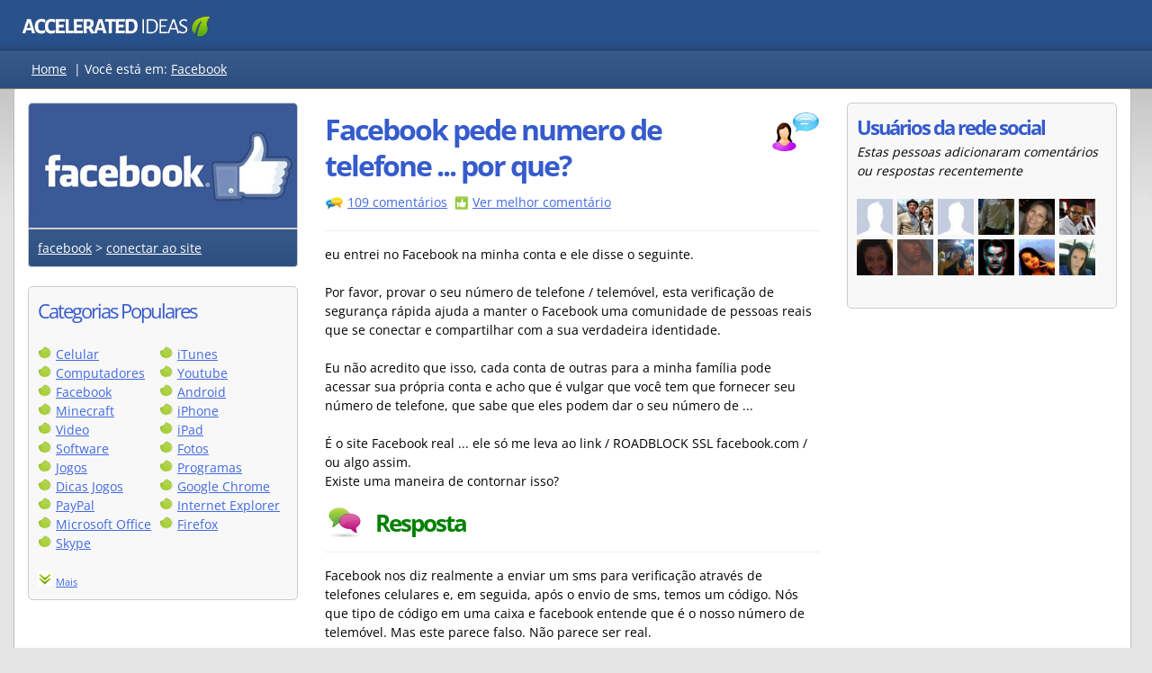

--- FILE ---
content_type: text/html
request_url: https://www.accelerated-ideas.com/perguntas-e-respostas/facebook/facebook-pede-numero-telefone-22570-spage.aspx
body_size: 115363
content:



<!DOCTYPE html>

<html xmlns="http://www.w3.org/1999/xhtml" lang="pt-BR" >
<head><title>
	Facebook pede numero de telefone ... por que? | Facebook
</title>

    <!-- inline main css for speed -->
    <style>
        .answer,h1{font-weight:700}.gMenuBBlock li,ul.sideList li{list-style:none}.ItemProdDesc,.contentLeft2,.genBoxM{word-break:break-word}.bottomBar a,.homeBox a{text-decoration:none}body{font-family:"Open Sans",arial;font-size:14px;line-height:1.5;background-color:#e5e5e5;margin:0}.overall{margin:0 auto;vertical-align:top;border-collapse:collapse}.header{background-color:#294e83;height:55px}.navBar{min-height:35px;background-color:#1e477c;padding-top:7px;border-top:1px solid #193967;border-bottom:1px solid #777;color:#fff}@media all and (min-width:970px){body{background-repeat:repeat-x;background-image:url('https://static.accelerated-ideas.com/perguntas-e-respostas/images/back6.jpg')}.header{background-repeat:repeat-x;background-image:url('https://static.accelerated-ideas.com/perguntas-e-respostas/images/back4.jpg')}.navBar{background-repeat:repeat-x;background-image:url('https://static.accelerated-ideas.com/perguntas-e-respostas/images/back2n.jpg')}}.letterTags{display:inline;float:left;margin-left:20px;margin-top:3px;margin-bottom:9px}.centerMaxWidth{width:100%;max-width:1250px;margin:auto;display:table}.contentLeft,.contentLeft2{float:left;background-position:left top;vertical-align:top;width:300px;text-align:left;padding-top:15px;background-repeat:repeat-x}.content{display:table;border-radius:3px;background-color:#fff;border-left:1px solid #bbb;border-right:1px solid #bbb;border-bottom:1px solid #bbb}.contentRight{max-width:580px;float:left;padding:15px}.contentLeft{padding-right:15px}.contentLeft2{padding-left:15px;overflow-wrap:break-word}@media all and (max-width:1260px){.centerMaxWidth{max-width:950px}.contentRight{max-width:600px;float:right}.contentLeft,.contentLeft2{float:left;padding-left:15px;padding-right:0}.contentLeft2{padding-top:15px}.contentLeft{padding-top:0}}.answer,.answer2{float:left;font-size:26px}@media all and (max-width:970px){.contentLeft,.contentRight{width:auto;float:left;padding-left:15px}.content{margin-top:0}.contentRight{max-width:100%;padding-bottom:0}.contentLeft{box-sizing:border-box;padding-top:0;padding-right:15px}.contentLeft2{display:none}}h1{margin-bottom:10px;font-family:'Open Sans',arial;font-size:32px;line-height:40px;letter-spacing:-2px;color:#355bcc}h3,ul.sideList{margin-bottom:0}b,h3{font-family:'Open Sans'}.catBoxBottom2 a,a,b,h3,strong{color:#4169e1}.answer{color:green;margin-left:9px;font-family:'Open Sans',arial;line-height:42px;letter-spacing:-2px}.answer2,.answer3{font-family:'Open Sans',arial;color:#355bcc;letter-spacing:-2px}.answer3{font-size:22px}h3{font-size:20px;letter-spacing:-1px}h4{margin-top:0;font-weight:400}a:hover{color:green}.postIcon{height:14px;width:14px}.IMG{border:none;padding:0;margin:0}.searchBox{float:right;width:145px;padding-left:15px;height:75px;background-image:url('https://static.accelerated-ideas.com/perguntas-e-respostas/images/searchBox.png');background-repeat:repeat-x;margin-right:20px;padding-top:15px;border-top-left-radius:5px;border-top-right-radius:5px}.sideBox{border-radius:5px;background-color:#f8f8f8;padding:10px;border:1px solid #ccc}.catBoxTop{border-bottom-left-radius:0;border-bottom-right-radius:0;padding-top:19px;padding-bottom:19px;height:100px}@media all and (max-width:900px){.catBoxTop{display:none}}.catBoxBottom2{border-radius:0 0 4px 4px;padding:10px;color:#000;background-image:url('https://static.accelerated-ideas.com/perguntas-e-respostas/images/back2n.jpg');background-repeat:repeat-x;border:1px solid #c8c8c8;background:linear-gradient(#eee,#d8d8d8)}.catBoxBottom{border-radius:0 0 4px 4px;padding:10px;background:rgba(1,1,1,.4);color:#fff;background-image:url('https://static.accelerated-ideas.com/perguntas-e-respostas/images/back2n.jpg');background-repeat:repeat-x;border:1px solid #ccc}.genBoxB,.genBoxM{background-color:#fff}.catBoxBottom a{color:#fff}.genBoxM{padding-left:15px;padding-right:15px;overflow:hidden;overflow-wrap:break-word}@media all and (max-width:400px){.letterTags{margin-left:8px}.contentLeft,.contentRight{padding:0;margin:0}.genBoxM{padding-left:5px;padding-right:5px}}.genBoxB{height:15px}.homeBox{float:left;border:1px solid #ccc;background-color:#f6f6f6;padding:5px;text-align:center;margin-right:5px;width:26%;}.homeBox img{width:100%;max-width:150px}.kwrdOverall{border:1px solid #c9c9c9;width:100%;border-radius:3px}.kwrdHead{background-color:#f3f3f3;border-bottom:1px solid #d5d5d5;border-top-left-radius:3px;border-top-right-radius:3px;padding:10px}.kwrdDetails{padding:10px;border-bottom-left-radius:3px;border-bottom-right-radius:3px}.kwrdAd{border:1px solid #d1d1d1;border-radius:3px;width:540px;padding:10px}.perguntasPopTitle{width:670px;float:left}.titleContainer{width:auto}.qIcon{float:right;margin-left:10px}@media all and (max-width:1000px){.notMobileFriendly{display:none}.perguntasPopTitle{width:70%}}ul.sideList{padding:0;margin-top:0}ul.sideList li{background:url(https://static.accelerated-ideas.com/images/icons1/newsicon.gif) left top no-repeat;padding:0 0 3px 22px;background-position-y:3px;margin:0;} @media all and (max-width: 700px) { ul.sideList li{ margin-top: 3px; } }  input[type=text]{border:1px solid #888;width:180px;height:18px;font-size:13px;padding:3px;border-radius:5px;-moz-border-radius:5px;-webkit-border-radius:3px;box-shadow:0 0 1px #d9d9d9;-moz-box-shadow:0 0 1px #d9d9d9;-webkit-box-shadow:0 0 1px #d9d9d9;margin-bottom:5px}input[type=text]:focus{outline:0;border:1px solid #7bc1f7;box-shadow:0 0 4px #7bc1f7;-moz-box-shadow:0 0 4px #7bc1f7;-webkit-box-shadow:0 0 4px #7bc1f7}.bottomBar{border-top:1px solid #d3d3d3;width:100%;background-color:#0e2b51;color:#fff;font-size:13px}.bottomBar a{color:#fff}.bottomBar a:hover{text-decoration:underline}.bottomBarInner{padding-right:25px}.gMenuBBlock{float:left;margin-right:40px;min-height:85px}.gMenuBBlock ul{margin-top:0;margin-bottom:0}.topAdDiv{float:right;margin-left:15px;margin-bottom:15px}.desktopFloat{float:left;margin-right:15px;margin-bottom:15px}@media all and (max-width:700px){.notSmallMobileFriendly{display:none}.desktopFloat{float:none}.desktopFloatR{float:none;margin-left:0}}.mobileOnly{display:none}@media all and (max-width:500px){.desktopFloatR{display:none}.mobileOnly{display:block}}.relatedBox{width:225px;height:150px;border:1px solid #aaa;position:relative;float:left;margin-bottom:10px;overflow:hidden;margin-right:10px;background-position:center;border-radius:4px}.relatedBox:hover{border:1px solid #555}.promoArea{position:absolute;display:table;bottom:0;min-height:60px;width:100%;background:rgba(0,0,0,.4)}.promoArea:hover{background:rgba(0,0,0,.8)}.promoAreaInner{display:table-cell;vertical-align:middle;text-align:center}.promoAreaInner div{color:#fff;text-shadow:rgba(0,0,0,.3) 0 0 5px;padding:10px}.ItemProdDesc code::before{content:"\a";white-space:pre}.video-container{position:relative;padding-bottom:56.25%;padding-top:30px;height:0;overflow:hidden}.video-container embed,.video-container iframe,.video-container object{position:absolute;top:0;left:0;width:100%;height:100%}
    </style>
    
    
<!-- inline css for display fixes -->
<style>
@media all and (min-width:970px){
.contentLeft3 {float:right;}
.contentRight {min-width: 580px;}
}
</style>

    <link rel="shortcut icon" href="/favicon_ai.png" />
    
    <!-- inline css google fonts for speed -->
    <style>
        @font-face{font-family:'Open Sans';font-style:normal;font-weight:400;font-stretch:100%;font-display:fallback;src:url(https://fonts.gstatic.com/s/opensans/v36/memvYaGs126MiZpBA-UvWbX2vVnXBbObj2OVTSGmu1aB.woff2) format('woff2');unicode-range:U+0100-02AF,U+0304,U+0308,U+0329,U+1E00-1E9F,U+1EF2-1EFF,U+2020,U+20A0-20AB,U+20AD-20CF,U+2113,U+2C60-2C7F,U+A720-A7FF}@font-face{font-family:'Open Sans';font-style:normal;font-weight:400;font-stretch:100%;font-display:fallback;src:url(https://fonts.gstatic.com/s/opensans/v36/memvYaGs126MiZpBA-UvWbX2vVnXBbObj2OVTS-muw.woff2) format('woff2');unicode-range:U+0000-00FF,U+0131,U+0152-0153,U+02BB-02BC,U+02C6,U+02DA,U+02DC,U+0304,U+0308,U+0329,U+2000-206F,U+2074,U+20AC,U+2122,U+2191,U+2193,U+2212,U+2215,U+FEFF,U+FFFD}@font-face{font-family:'Open Sans';font-style:normal;font-weight:700;font-stretch:100%;font-display:fallback;src:url(https://fonts.gstatic.com/s/opensans/v36/memvYaGs126MiZpBA-UvWbX2vVnXBbObj2OVTSGmu1aB.woff2) format('woff2');unicode-range:U+0100-02AF,U+0304,U+0308,U+0329,U+1E00-1E9F,U+1EF2-1EFF,U+2020,U+20A0-20AB,U+20AD-20CF,U+2113,U+2C60-2C7F,U+A720-A7FF}@font-face{font-family:'Open Sans';font-style:normal;font-weight:700;font-stretch:100%;font-display:fallback;src:url(https://fonts.gstatic.com/s/opensans/v36/memvYaGs126MiZpBA-UvWbX2vVnXBbObj2OVTS-muw.woff2) format('woff2');unicode-range:U+0000-00FF,U+0131,U+0152-0153,U+02BB-02BC,U+02C6,U+02DA,U+02DC,U+0304,U+0308,U+0329,U+2000-206F,U+2074,U+20AC,U+2122,U+2191,U+2193,U+2212,U+2215,U+FEFF,U+FFFD}
    </style>
    

    <!-- inline css for google ads -->
    <style>
        .googleAdMultiDevice{display:block;min-width:250px;max-width:100%;min-height:100px;max-height:300px}@media all and (max-width:500px){.googleAdMultiDevice{display:block;min-width:250px;max-width:350px;height:300px}}
        .google-auto-placed{margin-top:10px!important;}
    </style>


    <!-- <div id="ctl00_gMenuHeadCtrl_JQueryCode">

    <script type="text/javascript" src="https://ajax.googleapis.com/ajax/libs/jquery/1.3/jquery.min.js"></script> 

</div>



<link rel="icon" href="/favicon_ai.png">




 -->

    <meta name="viewport" content="width=device-width,user-scalable=yes" />
    
        <!-- Global site tag (gtag.js) - Google Analytics defer'd -->
        <script defer src="https://static.accelerated-ideas.com/js/analytics.js"></script>
        <script defer  src="https://www.googletagmanager.com/gtag/js?id=UA-1555900-11"></script>

    
    
    
    

    <!-- Defer loading googleads js -->
    <script type="text/javascript">
        function downloadJSAtOnload() {
            var element = document.createElement("script");
            element.src = "//pagead2.googlesyndication.com/pagead/js/adsbygoogle.js";
            document.body.appendChild(element);
        }
        if (window.addEventListener)
            window.addEventListener("load", downloadJSAtOnload, false);
        else if (window.attachEvent)
            window.attachEvent("onload", downloadJSAtOnload);
        else window.onload = downloadJSAtOnload;
    </script>


<link rel="canonical" href="https://www.accelerated-ideas.com/perguntas-e-respostas/facebook/facebook-pede-numero-telefone-22570-spage.aspx"></link><meta name="Description" content="Facebook pede numero de telefone ... por que? eu entrei no Facebook na minha conta e ele disse o seguinte.  Por favor, provar o seu número de telefone / telemóvel, esta verificação de segurança rápida ajuda a manter o Facebook uma comunidade de pessoas reais que se conectar e compartilhar com a sua verdadeira identidade.  Eu não acredito que isso, cada conta de outras para.." /></head>
<body>

<form name="aspnetForm" method="post" action="./default.aspx?sid=facebook-pede-numero-telefone-22570&amp;scat=1&amp;sess=12124207" id="aspnetForm">
<input type="hidden" name="__VIEWSTATE" id="__VIEWSTATE" value="/wEPDwUINzExNTc0MzRkZAxHowQLvEhdGyyxppYocIQgJX5DLTopu3ox2ZaSJAGT" />

<input type="hidden" name="__VIEWSTATEGENERATOR" id="__VIEWSTATEGENERATOR" value="5C702030" />
<input type="hidden" name="__EVENTVALIDATION" id="__EVENTVALIDATION" value="/wEdAAaWrLbAIE8Jpx7HWP97ILv5dmxyCO6UvftwMOaLSeEfOYacOxNFRfdLD7xmaEX3Fs6eP+fobuEfEOxr2znhxfjyESSlSJQWvnKVFXHStT9WNWIfNxCQ4b7wKOE+wwbLBLu4Qfk9vp+IjsA0FlGLXMvamjyOOoOKNQOtruFpWI+yVA==" />
    

<!-- google_ad_section_start(weight=ignore) -->



<div class="overall">


                    <div class="header"> 
                    
                        <div class="centerMaxWidth">
                        
                            <div style="width: 100%; height: 51px;margin-top:5px;">
                                      
                                    <a href="/defaultpt.aspx" aria-label="Pagina inicial"><div class="logo" style="background-image: url(https://static.accelerated-ideas.com/images/headers/sky2016_generic1c.png);background-size:100%;width: 250px; background-repeat: no-repeat; height: 41px;float:left;margin-left:7px;"></div></a>  
                                      
                                                             

                            </div>
       

                        </div>
                    </div> 
                            
                        <div class="navBar" style="">
                           
                           <div class="centerMaxWidth">
                           
                               
                                
                                
                               
                               
                                
                                
                                <div id="ctl00_letterTags" class="letterTags notMobileFriendly"><a style="color:#fff;" href="https://www.accelerated-ideas.com/perguntas-e-respostas/default.aspx">Home</a>&nbsp; |&nbsp;<span style="color:#fff;">Você está em:</span> <a style="color:#fff;" href="https://www.accelerated-ideas.com/perguntas-e-respostas/facebook/default.aspx">Facebook</a></div>

                                <div id="ctl00_letterTagsMobile" class="letterTags mobileOnly"><a href="/perguntas-e-respostas/facebook/default.aspx" style="color:#fff;">facebook</a> > <a href="/perguntas-e-respostas/facebook/conectar-ao-site.aspx" style="color:#fff;">conectar ao site</a></div>
                            
                                <div style="clear:both"></div>
                            
                            </div>
                        
                        </div>



                        <!-- xxx12 -->
                        <div class="centerMaxWidth">
                        
                        <div class="content" style="">
                        
                        
                               
                            <div class="contentLeft2">
                            
                                
                                <a href="/perguntas-e-respostas/facebook/default.aspx"><div class="sideBox catBoxTop" style="background-image:url('https://static.accelerated-ideas.com/perguntas-e-respostas/images/related/facebook0.jpg');"></div></a><div class="catBoxBottom"><a style="color:#fff;" href="/perguntas-e-respostas/facebook/default.aspx"> facebook</a> > <a class="CONTENTLINK" href="/perguntas-e-respostas/facebook/conectar-ao-site.aspx">conectar ao site</a><span><font face="Arial" color="#1774CD" size="2"> </font></span></div><br/>
                                
                                
                                <div id="ctl00_categoriesSideBox" class="sideBox" style="margin-bottom:20px;">
                                    
                                    <span class="answer3">Categorias Populares</span>
                                    <div style="clear:both"></div>
                                    <br />
                                    
                                    <div style="float:left;width:135px;">
                                    
                                        <img src="/perguntas-e-respostas/images/bullet1.png" alt="" /> <a href="/perguntas-e-respostas/celular/default.aspx">Celular</a>
                                        <br />
                                        <img src="/perguntas-e-respostas/images/bullet1.png" alt="" /> <a href="/perguntas-e-respostas/computadores/default.aspx">Computadores</a>
                                        <br />
                                        <img src="/perguntas-e-respostas/images/bullet1.png" alt="" /> <a href="/perguntas-e-respostas/facebook/default.aspx">Facebook</a>
                                        <br />
                                        <img src="/perguntas-e-respostas/images/bullet1.png" alt="" /> <a href="/perguntas-e-respostas/minecraft/default.aspx">Minecraft</a>
                                        <br />
                                        <img src="/perguntas-e-respostas/images/bullet1.png" alt="" /> <a href="/perguntas-e-respostas/video/default.aspx">Video</a>
                                        <br />
                                        <img src="/perguntas-e-respostas/images/bullet1.png" alt="" /> <a href="/perguntas-e-respostas/software/default.aspx">Software</a>
                                        <br />
                                        <img src="/perguntas-e-respostas/images/bullet1.png" alt="" /> <a href="/perguntas-e-respostas/jogos/default.aspx">Jogos</a>
                                        <br />
                                        <img src="/perguntas-e-respostas/images/bullet1.png" alt="" /> <a href="/perguntas-e-respostas/dicas-jogos/default.aspx">Dicas Jogos</a>
                                        <br />
                                      
                                        <img src="/perguntas-e-respostas/images/bullet1.png" alt="" /> <a href="/perguntas-e-respostas/paypal/default.aspx">PayPal</a>
                                        <br />
                                        <img src="/perguntas-e-respostas/images/bullet1.png" alt="" /> <a href="/perguntas-e-respostas/microsoft-office/default.aspx">Microsoft Office</a>
                                        <br />
                                        <img src="/perguntas-e-respostas/images/bullet1.png" alt="" /> <a href="/perguntas-e-respostas/skype/default.aspx">Skype</a>
                                        
                                    </div>
                                    
                                    <div style="float:left;width:135px;">
                                    
                                        <img src="/perguntas-e-respostas/images/bullet1.png" alt="" /> <a href="/perguntas-e-respostas/itunes/default.aspx">iTunes</a>
                                        <br />
                                        
                                        <img src="/perguntas-e-respostas/images/bullet1.png" alt="" /> <a href="/perguntas-e-respostas/youtube/default.aspx">Youtube</a>
                                        <br />
                                        <img src="/perguntas-e-respostas/images/bullet1.png" alt="" /> <a href="/perguntas-e-respostas/android/default.aspx">Android</a>
                                        <br />
                                        <img src="/perguntas-e-respostas/images/bullet1.png" alt="" /> <a href="/perguntas-e-respostas/iphone/default.aspx">iPhone</a>
                                        <br />
                                        <img src="/perguntas-e-respostas/images/bullet1.png" alt="" /> <a href="/perguntas-e-respostas/ipad/default.aspx">iPad</a>
                                        <br />
                                        <img src="/perguntas-e-respostas/images/bullet1.png" alt="" /> <a href="/perguntas-e-respostas/fotos/default.aspx">Fotos</a>
                                        <br />
                                        <img src="/perguntas-e-respostas/images/bullet1.png" alt="" /> <a href="/perguntas-e-respostas/programas/default.aspx">Programas</a>
                                        <br />
                                        <img src="/perguntas-e-respostas/images/bullet1.png" alt="" /> <a href="/perguntas-e-respostas/google-chrome/default.aspx">Google Chrome</a>
                                        <br />
                                        <img src="/perguntas-e-respostas/images/bullet1.png" alt="" /> <a href="/perguntas-e-respostas/internet-explorer/default.aspx">Internet Explorer</a>
                                        <br />
                                        <img src="/perguntas-e-respostas/images/bullet1.png" alt="" /> <a href="/perguntas-e-respostas/firefox/default.aspx">Firefox</a>
                                    </div>
                                    
                                    <div style="clear:both"></div>
                                    <br />
                                    
                                    <img id="moreCatsImg" src="/images/icons1/down1.png" alt="Mais" />
                                    <span id="moreCatsLink" style="text-decoration:underline;cursor:pointer;font-size:80%;color:#4169E1;" onclick="moreCatsClick()">Mais</span>
                                    
                                    <div id="moreCats" style="display:none;">
                                    
                                        <div style="float:left;width:130px;">
                                        
                                            <img src="/perguntas-e-respostas/images/bullet1.png" alt="" /> <a href="/perguntas-e-respostas/antivirus/default.aspx">Antivirus</a>
                                            <br />
                                            <img src="/perguntas-e-respostas/images/bullet1.png" alt="" /> <a href="/perguntas-e-respostas/viagem/default.aspx">Viagem</a>
                                            <br />
                                            <img src="/perguntas-e-respostas/images/bullet1.png" alt="" /> <a href="/perguntas-e-respostas/combat-arms/default.aspx">Combat Arms</a>
                                            <br />
                                            <img src="/perguntas-e-respostas/images/bullet1.png" alt="" /> <a href="/perguntas-e-respostas/msn/default.aspx">MSN</a>
                                            <br />
                                            <img src="/perguntas-e-respostas/images/bullet1.png" alt="" /> <a href="/perguntas-e-respostas/hotmail/default.aspx">Hotmail</a>
                                            <br />
                                            <img src="/perguntas-e-respostas/images/bullet1.png" alt="" /> <a href="/perguntas-e-respostas/celebridade/default.aspx">Celebridade</a>
                                            <br />
                                            <img src="/perguntas-e-respostas/images/bullet1.png" alt="" /> <a href="/perguntas-e-respostas/tablet/default.aspx">Tablet</a>
                                            <br />
                                            <img src="/perguntas-e-respostas/images/bullet1.png" alt="" /> <a href="/perguntas-e-respostas/windows-8/default.aspx">Windows 8</a>
                                            <br />
                                            <img src="/perguntas-e-respostas/images/bullet1.png" alt="" /> <a href="/perguntas-e-respostas/tv-audio/default.aspx">TV Audio</a>
                                            <br />
                                            <img src="/perguntas-e-respostas/images/bullet1.png" alt="" /> <a href="/perguntas-e-respostas/ebay/default.aspx">Ebay</a>
                                            <br />
                                            <img src="/perguntas-e-respostas/images/bullet1.png" alt="" /> <a href="/perguntas-e-respostas/fitness/default.aspx">Fitness</a>
                                            <br />
                                            <img src="/perguntas-e-respostas/images/bullet1.png" alt="" /> <a href="/perguntas-e-respostas/ciencia-matematica/default.aspx">Ciências</a>
                                            <br />
                                            <img src="/perguntas-e-respostas/images/bullet1.png" alt="" /> <a href="/perguntas-e-respostas/ebuddy/default.aspx">eBuddy</a>
                                            <br />
                                            <img src="/perguntas-e-respostas/images/bullet1.png" alt="" /> <a href="/perguntas-e-respostas/gmail/default.aspx">Gmail</a>
                                            <br />                                                    
                                            <img src="/perguntas-e-respostas/images/bullet1.png" alt="" /> <a href="/perguntas-e-respostas/habbo-jogo/default.aspx">Habbo</a>
                                            <br />                                                    
                                            <img src="/perguntas-e-respostas/images/bullet1.png" alt="" /> <a href="/perguntas-e-respostas/windows-7/default.aspx">Windows 7</a>
                                        </div>
                                        
                                        <div style="float:left;width:130px;">
                                        
                                            <img src="/perguntas-e-respostas/images/bullet1.png" alt="" /> <a href="/perguntas-e-respostas/tumblr/default.aspx">Tumblr</a>
                                            <br />
                                            <img src="/perguntas-e-respostas/images/bullet1.png" alt="" /> <a href="/perguntas-e-respostas/beleza/default.aspx">Beleza</a>
                                            <br />
                                            <img src="/perguntas-e-respostas/images/bullet1.png" alt="" /> <a href="/perguntas-e-respostas/linkedin/default.aspx">Linkedin</a>
                                            <br />
                                            <img src="/perguntas-e-respostas/images/bullet1.png" alt="" /> <a href="/perguntas-e-respostas/musica/default.aspx">Musica</a>
                                            <br />
                                            <img src="/perguntas-e-respostas/images/bullet1.png" alt="" /> <a href="/perguntas-e-respostas/ps3/default.aspx">PS3</a>
                                            <br />
                                            <img src="/perguntas-e-respostas/images/bullet1.png" alt="" /> <a href="/perguntas-e-respostas/saude/default.aspx">Saude</a>
                                            <br />
                                            <img src="/perguntas-e-respostas/images/bullet1.png" alt="" /> <a href="/perguntas-e-respostas/mac/default.aspx">Mac</a>
                                            <br />
                                            <img src="/perguntas-e-respostas/images/bullet1.png" alt="" /> <a href="/perguntas-e-respostas/photoshop/default.aspx">Photoshop</a>
                                            <br />
                                            <img src="/perguntas-e-respostas/images/bullet1.png" alt="" /> <a href="/perguntas-e-respostas/dieta/default.aspx">Dieta</a>
                                            <br />
                                            <img src="/perguntas-e-respostas/images/bullet1.png" alt="" /> <a href="/perguntas-e-respostas/instagram/default.aspx">Instagram</a>
                                            <br />
                                            <img src="/perguntas-e-respostas/images/bullet1.png" alt="" /> <a href="/perguntas-e-respostas/driver/default.aspx">Driver</a>
                                            <br />
                                            <img src="/perguntas-e-respostas/images/bullet1.png" alt="" /> <a href="/perguntas-e-respostas/twitter/default.aspx">Twitter</a>
                                            <br />
                                            <img src="/perguntas-e-respostas/images/bullet1.png" alt="" /> <a href="/perguntas-e-respostas/club-penguin/default.aspx">Club Penguin</a>
                                            <br />
                                            <img src="/perguntas-e-respostas/images/bullet1.png" alt="" /> <a href="/perguntas-e-respostas/xbox/default.aspx">XBox</a>
                                        
                                        </div>
                                        
                                        <div style="clear:both"></div>
                                        
                                    
                                    </div>
                                    
                                    
                                    
                                    </div>
                                
                                

    

    
    
    



                            
                                
                            
                                
                            
                            </div>
                               
                               
                           
                            <div class="contentRight">
                                    
                                    
                                <!-- google_ad_section_end -->
                                
                                <!-- google_ad_section_start -->
                                
  




<div class="genBoxT2" style="height:10px;">
</div>
  
<div class="genBoxM">

    

    <div id="ctl00_cph2_h1Container" class="titleContainer" style="">
    
    
    <img src="https://static.accelerated-ideas.com/perguntas-e-respostas/images/question2.png" id="ctl00_cph2_questionIcon" class="qIcon" alt="question" width="55" height="45" /> 
    
    <h1 id="ctl00_cph2_h1Ctrl" style="margin-top:0px;">
    Facebook pede numero de telefone ... por que?</h1>
    </div>
    
   
    
    <div style="width:100%;clear:both;">
    </div>
    
    
     
     <div id="ctl00_cph2_homeText"><div id="comStatusTopDiv" style="display:none;"><img src="https://static.accelerated-ideas.com/images/icons1/comment_icon.jpg" style="width:21px;height:16px;vertical-align:middle;" alt="Icone de comentário" /> <a href="javascript:void(0)" onClick="javascript:scrollTo1('ctl00_cph2_ptCommentsOverall')" id="comStatusTop"> comentários</a> &nbsp;<img src="https://static.accelerated-ideas.com/perguntas-e-respostas/images/t2b.png" alt="Ver melhor comentário" style="width:16px;height:16px;vertical-align:middle;" /> <a href="javascript:void()" onClick="scrollTo1('ctl00_cph2_ptCommentsOverall')">Ver melhor comentário</a><br/><br/></div><div style="height:15px; border-top:1px solid #eee"></div>eu entrei no Facebook na minha conta e ele disse o seguinte. <br/><br/> Por favor, provar o seu n&#250;mero de telefone / telem&#243;vel, esta verifica&#231;&#227;o de seguran&#231;a r&#225;pida ajuda a manter o Facebook uma comunidade de pessoas reais que se conectar e compartilhar com a sua verdadeira identidade. <br/><br/> Eu n&#227;o acredito que isso, cada conta de outras para a minha fam&#237;lia pode acessar sua pr&#243;pria conta e acho que &#233; vulgar que voc&#234; tem que fornecer seu n&#250;mero de telefone, que sabe que eles podem dar o seu n&#250;mero de ... <br/><br/> &#201; o site Facebook real ... ele s&#243; me leva ao link / ROADBLOCK SSL facebook.com / ou algo assim. <br/> Existe uma maneira de contornar isso?</div>

</div>



<div style="clear:right"></div>


    <div id="ctl00_cph2_ProductsTableList" style="width: 100%;">
        
    <div class="genBoxT" style="margin-top:15px;"></div><div class="genBoxM"><img src="https://static.accelerated-ideas.com/perguntas-e-respostas/images/tick2.gif" alt="resposta" style="float:left;margin-right:5px;" width="42" height="37" /> <span class="answer" style="" >Resposta</span><div style="clear:left;"></div><div style="height:11px;"></div><div style="height:15px; border-top:1px solid #eee"></div><span class="ItemProdDesc">Facebook nos diz realmente a enviar um sms para verificação através de telefones celulares e, em seguida, após o envio de sms, temos um código. Nós que tipo de código em uma caixa e facebook entende que é o nosso número de telemóvel. Mas este parece falso. Não parece ser real.<br/><br/></span><div><br/><!-- 2023 Perguntas Mobile end of answer --><ins class="adsbygoogle" style="display:block;min-width:250px;max-width:350px;width:100%;height:300px"     data-ad-client="ca-pub-2321718582156010"     data-ad-slot="4827470638"     </ins><script>     (adsbygoogle = window.adsbygoogle || []).push({});</script></div><div style="clear:both"></div><div style="height:12px; border-top:1px solid #eee"></div></div><div class="genBoxB"></div></div>

    
    
    
    <div id="ctl00_cph2_ptCommentsOverall" style="margin-bottom:20px;">
    
    <div class="genBoxT2">
    </div>
    <div class="genBoxM">
    
    


<link rel="stylesheet" href="/css/ptComments3.css" type="text/css" /> 

    

<div id="comCountValueDiv" style="display:none">109</div>

    <div id="ctl00_cph2_ptComments1_extraScripts"><script type="text/javascript">var aisess = 'mjh3ocrg5nyu5pgo3ot5qtab'</script></div>

<input name="ctl00$cph2$ptComments1$hiddenUrl" type="hidden" id="ctl00_cph2_ptComments1_hiddenUrl" value="/perguntas-e-respostas/facebook/facebook-pede-numero-telefone-22570-spage.aspx" />
<input name="ctl00$cph2$ptComments1$hiddenTopLevelIncrement" type="hidden" id="ctl00_cph2_ptComments1_hiddenTopLevelIncrement" value="30" />


    
    <div id="ctl00_cph2_ptComments1_hiddenSubscribeLink" style="display:none">
    
        
        
        <img src="https://static.accelerated-ideas.com/brasilblogs/minecraft/images/plus.png" alt="" /> <a id="subscribeLink" href="javascript:return false;" rel="nofollow" onclick="showSubscribeBox()" >Inscrever</a> - receber um email se alguém adiciona novas respostas/comentários<br />
        <br />    
    </div>
    
    <div id="hiddenSubscribe" style="display:none;padding:15px;margin-bottom:10px;width:90%;">
    
        <span class="answer3 cmtGreen">Subscrever</span>
        <br />
        <div style="height:2px;width:100%;border-bottom:1px solid #ddd;margin-top:4px;"></div>
        <br />
    
        <div class="cmtYourL" style="margin-top:3px;">
            <span class="PostLabel cmtGreen">Email*</span></div>
        <div class="cmtYourR" style="margin-top:3px">
            <input name="ctl00$cph2$ptComments1$tbSubscribeEmail2" type="text" maxlength="50" id="ctl00_cph2_ptComments1_tbSubscribeEmail2" class="ptcShadedBox" />
        </div>
        <div style="clear:left"></div>
        
        <div class="cmtYourL">
            <span class="PostLabel cmtGreen">Verificação*</span>
            <br />
            
            <img id="ctl00_cph2_ptComments1_imgCode2" src="https://static.accelerated-ideas.com/images/verimages/34h9a7-33f3e-8qc7.jpg" alt="Image Code" border="1" />
            
        </div>
            
        <div style="float:left;width:250px;margin-bottom:5px;">
        
            <input name="ctl00$cph2$ptComments1$tbImgVer2" type="text" maxlength="10" id="ctl00_cph2_ptComments1_tbImgVer2" class="ptcShadedBox" />
        
            <br />
            <div>
                <span style="font-size:80%;">Digite os caracteres que aparecem na imagem por isso sabemos que você é humano!</span>
            </div>
        </div>
        <div style="clear:both"></div>
        
        <div style="margin-left:103px;">
        
            <input type="submit" name="ctl00$cph2$ptComments1$btnEmailSubscribe" value="Subscrever" id="ctl00_cph2_ptComments1_btnEmailSubscribe" class="comBtn blue" />
        
        </div>
    
    </div>
    
    
    <div class="commentNormal">
        
    <div id="ctl00_cph2_ptComments1_CommentList"><img class="lazy" data-original="https://static.accelerated-ideas.com/images/icons1/comment_icon.jpg" style="float:left;margin-right:9px;margin-left:5px;" alt="Comentários" /> <span class="answer2">Comentários</span><div style="clear:both;"></div><div style="width:100%;border-bottom:1px solid #eee;height:2px;margin-top:8px;margin-bottom:8px;"></div><ul class="nav-tabs"><li class="active"><a href="javascript:void(0);" id="commentsTabLinkAll">Todos</a></li><li><a href="javascript:void(0);" id="commentsTabLinkNew">Recente</a></li><li><a href="javascript:void(0);" id="commentsTabLinkAdd">Entre na Conversa +</a></li></ul><div style="clear:both"></div><br/><div id="TabAllComments"><div class="notMobileFriendly"><div id="ptcMostHelpfulText" style="background-color: #f5f5f5;padding: 5px; border-bottom: 1px solid #eee;"><img id="ptcSortHelpfulImg" src="https://static.accelerated-ideas.com/images/icons1/down1.png" alt=""> <a href="javascript:void(0)" onclick="sortCommentsRating()" rel="nofollow">Mostrando mais útil primeiro</a> | <img id="ptcSortDateImg" style="display:none;" src="https://static.accelerated-ideas.com/images/icons1/down1.png" alt=""> <a href="javascript:void(0)" onclick="sortCommentsDate()" rel="nofollow">Ordenar por mais recentes primeiro</a></div><div style="clear:both;"></div></div><div id="ptcSortContainer"><div id="ai0_0ptcCmtOv" data-date="63461318400000" class="cmtDiv" style=""><div class="cmtRateDiv"><img width="40px" height="38px" style="margin-right:15px;float:left;" src="https://static.accelerated-ideas.com/images/login/guest.png" width="40" height="38" alt="Guest" /><div class="authorDiv"><span class="cmtGreen cmtSmall cmtAuthor">vitoria</span>  <span class="cmtSmall">na 5 Jan 2012</span></div><div class="cmtVoteBtnDiv"><a href="javascript:void(0)" class="aivote" onClick="aivote(1,1998)" aria-label="Vote para curtir"><span class="vtBtn1"></span></a> <div id="aivCount1998" class="voteBox" style="color:#008000;font-weight:bold;">66</div><a href="javascript:void(0)" class="aivote" onClick="aivote(-1,1998)" aria-label="Vote para não gostar"><span class="vtBtn2"></span></a></div><div style="clear:both"></div></div><div class="cmtRDiv"><div class="cmtSmall" style="word-break:break-word;"><img src="https://static.accelerated-ideas.com/perguntas-e-respostas/images/most_helpful.jpg" alt="" /> <i style="color:#008000;">Melhor comentário</i><br/><br/>eu tambem nao consigo entrar no facebook diz que o numero do telefone que digitei não é válido o que faço????<br/><br/><br/><br/><br/><a class="twitter-share-button" href="https://twitter.com/intent/tweet" data-size="large">Tweet</a> <a href="https://www.facebook.com/share.php?u=https://www.accelerated-ideas.com/perguntas-e-respostas/facebook/facebook-pede-numero-telefone-22570-spage.aspx" target="_blank" rel="nofollow" aria-label="Partilhar no Facebook"><img width="72" height="28" src="/perguntas-e-respostas/images/fb_share.png" alt="Compartilhar no Facebook" /></a><br/></div><div class="replyLnkDiv"><a href="javascript:void(0)" onClick="javascript:ptcSetReply('1998','vitoria')" >Responder</a></div></div></div><div style="clear:both"></div><div id="ai1ico_ptcCmtOv" class="replyIcon" style="margin-left:45px;;margin-left:64px;"></div><div id="ai1998_1ptcCmtOv" data-date="63461318399990" class="cmtDiv" style="margin-left:45px;"><div class="cmtRateDiv"><img width="40px" height="38px" style="margin-right:15px;float:left;" src="https://static.accelerated-ideas.com/images/login/guest.png" width="40" height="38" alt="Guest" /><div class="authorDiv"><span class="cmtGreen cmtSmall cmtAuthor">anonimo</span>  <span class="cmtSmall">na 16 Jan 2013</span></div><div class="cmtVoteBtnDiv"><a href="javascript:void(0)" class="aivote" onClick="aivote(1,14397)" aria-label="Vote para curtir"><span class="vtBtn1"></span></a> <div id="aivCount14397" class="voteBox" >16</div><a href="javascript:void(0)" class="aivote" onClick="aivote(-1,14397)" aria-label="Vote para não gostar"><span class="vtBtn2"></span></a></div><div style="clear:both"></div></div><div class="cmtRDiv"><div class="cmtSmall" style="word-break:break-word;">vcs devem antes de colocar o numero acrecentar 55</div><div class="replyLnkDiv"><a href="javascript:void(0)" onClick="javascript:ptcSetReply('1998','anonimo')" >Responder</a></div></div></div><div style="clear:both"></div><div id="ai2ico_ptcCmtOv" class="replyIcon" style="margin-left:45px;;margin-left:64px;"></div><div id="ai1998_2ptcCmtOv" data-date="63461318399980" class="cmtDiv" style="margin-left:45px;"><div class="cmtRateDiv"><img width="40px" height="38px" style="margin-right:15px;float:left;" src="https://static.accelerated-ideas.com/images/login/guest.png" width="40" height="38" alt="Guest" /><div class="authorDiv"><span class="cmtGreen cmtSmall cmtAuthor">amanda </span>  <span class="cmtSmall">na 6 Dez 2013</span></div><div class="cmtVoteBtnDiv"><a href="javascript:void(0)" class="aivote" onClick="aivote(1,186176)" aria-label="Vote para curtir"><span class="vtBtn1"></span></a> <div id="aivCount186176" class="voteBox" >15</div><a href="javascript:void(0)" class="aivote" onClick="aivote(-1,186176)" aria-label="Vote para não gostar"><span class="vtBtn2"></span></a></div><div style="clear:both"></div></div><div class="cmtRDiv"><div class="cmtSmall" style="word-break:break-word;">é o meu tambem eu perdi meu celu e o chip nao ta funcionando e o meu email esta em nome do meu celular...por favor alguem me ajuda entra no meu face</div><div class="replyLnkDiv"><a href="javascript:void(0)" onClick="javascript:ptcSetReply('1998','amanda ')" >Responder</a></div></div></div><div style="clear:both"></div><div id="ai3ico_ptcCmtOv" class="replyIcon" style="margin-left:45px;;margin-left:64px;"></div><div id="ai1998_3ptcCmtOv" data-date="63461318399970" class="cmtDiv" style="margin-left:45px;"><div class="cmtRateDiv"><img width="40px" height="38px" style="margin-right:15px;float:left;" src="https://static.accelerated-ideas.com/images/login/guest.png" width="40" height="38" alt="Guest" /><div class="authorDiv"><span class="cmtGreen cmtSmall cmtAuthor">Maira Victória</span>  <span class="cmtSmall">na 2 Mar 2014</span></div><div class="cmtVoteBtnDiv"><a href="javascript:void(0)" class="aivote" onClick="aivote(1,216455)" aria-label="Vote para curtir"><span class="vtBtn1"></span></a> <div id="aivCount216455" class="voteBox" >12</div><a href="javascript:void(0)" class="aivote" onClick="aivote(-1,216455)" aria-label="Vote para não gostar"><span class="vtBtn2"></span></a></div><div style="clear:both"></div></div><div class="cmtRDiv"><div class="cmtSmall" style="word-break:break-word;">fiz dois facebooks, mais esse carai quer que eu identifique fotos de pessoas que nem conheço e pedi números de telefones e o codigo e não recebi codigo nenhum</div><div class="replyLnkDiv"><a href="javascript:void(0)" onClick="javascript:ptcSetReply('1998','Maira Victória')" >Responder</a></div></div></div><div style="clear:both"></div><div id="ai4ico_ptcCmtOv" class="replyIcon" style="margin-left:45px;;margin-left:64px;"></div><div id="ai1998_4ptcCmtOv" data-date="63461318399960" class="cmtDiv" style="margin-left:45px;"><div class="cmtRateDiv"><img width="40px" height="38px" style="margin-right:15px;float:left;" src="https://static.accelerated-ideas.com/images/login/guest.png" width="40" height="38" alt="Guest" /><div class="authorDiv"><span class="cmtGreen cmtSmall cmtAuthor">Sarah</span>  <span class="cmtSmall">na 14 Jul 2014</span></div><div class="cmtVoteBtnDiv"><a href="javascript:void(0)" class="aivote" onClick="aivote(1,256813)" aria-label="Vote para curtir"><span class="vtBtn1"></span></a> <div id="aivCount256813" class="voteBox" >5</div><a href="javascript:void(0)" class="aivote" onClick="aivote(-1,256813)" aria-label="Vote para não gostar"><span class="vtBtn2"></span></a></div><div style="clear:both"></div></div><div class="cmtRDiv"><div class="cmtSmall" style="word-break:break-word;">Poxa me ajudem eu quero entrar no meu face quem poder me ajudar me ajude por favor pessoal </div><div class="replyLnkDiv"><a href="javascript:void(0)" onClick="javascript:ptcSetReply('1998','Sarah')" >Responder</a></div></div></div><div style="clear:both"></div><div id="ai5ico_ptcCmtOv" class="replyIcon" style="margin-left:45px;;margin-left:64px;"></div><div id="ai1998_5ptcCmtOv" data-date="63461318399950" class="cmtDiv" style="margin-left:45px;"><div class="cmtRateDiv"><img width="40px" height="38px" style="margin-right:15px;float:left;" src="https://static.accelerated-ideas.com/images/login/guest.png" width="40" height="38" alt="Guest" /><div class="authorDiv"><span class="cmtGreen cmtSmall cmtAuthor">roberto morais</span>  <span class="cmtSmall">na 18 Out 2014</span></div><div class="cmtVoteBtnDiv"><a href="javascript:void(0)" class="aivote" onClick="aivote(1,259050)" aria-label="Vote para curtir"><span class="vtBtn1"></span></a> <div id="aivCount259050" class="voteBox" >3</div><a href="javascript:void(0)" class="aivote" onClick="aivote(-1,259050)" aria-label="Vote para não gostar"><span class="vtBtn2"></span></a></div><div style="clear:both"></div></div><div class="cmtRDiv"><div class="cmtSmall" style="word-break:break-word;">porque n to consegundo entrar no face com emu email so quando ponho no lugar do email meu numero do celular ai entra por sera alguem pode me ajudar </div><div class="replyLnkDiv"><a href="javascript:void(0)" onClick="javascript:ptcSetReply('1998','roberto morais')" >Responder</a></div></div></div><div style="clear:both"></div><div id="ai6ico_ptcCmtOv" class="replyIcon" style="margin-left:45px;;margin-left:64px;"></div><div id="ai1998_6ptcCmtOv" data-date="63461318399940" class="cmtDiv" style="margin-left:45px;"><div class="cmtRateDiv"><img width="40px" height="38px" style="margin-right:15px;float:left;" src="https://static.accelerated-ideas.com/images/login/guest.png" width="40" height="38" alt="Guest" /><div class="authorDiv"><span class="cmtGreen cmtSmall cmtAuthor">raquel</span>  <span class="cmtSmall">na 1 Fev 2015</span></div><div class="cmtVoteBtnDiv"><a href="javascript:void(0)" class="aivote" onClick="aivote(1,262052)" aria-label="Vote para curtir"><span class="vtBtn1"></span></a> <div id="aivCount262052" class="voteBox" >1</div><a href="javascript:void(0)" class="aivote" onClick="aivote(-1,262052)" aria-label="Vote para não gostar"><span class="vtBtn2"></span></a></div><div style="clear:both"></div></div><div class="cmtRDiv"><div class="cmtSmall" style="word-break:break-word;"> vitória eu também não sei o que fazer eu já cansei de tentar fazer um facebook pra mim e todos que eu faço pedi a mesma coisa eu não sei poque Já pesquisei varias coisa me dão dicas mas não adianta de nada</div><div class="replyLnkDiv"><a href="javascript:void(0)" onClick="javascript:ptcSetReply('1998','raquel')" >Responder</a></div></div></div><div style="clear:both"></div><div id="ai7ico_ptcCmtOv" class="replyIcon" style="margin-left:45px;;margin-left:64px;"></div><div id="ai1998_7ptcCmtOv" data-date="63461318399930" class="cmtDiv" style="margin-left:45px;"><div class="cmtRateDiv"><img width="40px" height="38px" style="margin-right:15px;float:left;" src="https://static.accelerated-ideas.com/images/login/guest.png" width="40" height="38" alt="Guest" /><div class="authorDiv"><span class="cmtGreen cmtSmall cmtAuthor">Marcola Rodrigues</span>  <span class="cmtSmall">na 14 Jul 2018</span></div><div class="cmtVoteBtnDiv"><a href="javascript:void(0)" class="aivote" onClick="aivote(1,300919)" aria-label="Vote para curtir"><span class="vtBtn1"></span></a> <div id="aivCount300919" class="voteBox" >2</div><a href="javascript:void(0)" class="aivote" onClick="aivote(-1,300919)" aria-label="Vote para não gostar"><span class="vtBtn2"></span></a></div><div style="clear:both"></div></div><div class="cmtRDiv"><div class="cmtSmall" style="word-break:break-word;">Now tardando para entrar o meu Facebook porque me ajude está pedindo a Siri uma senha atual o que o que que eu faço<br/></div><div class="replyLnkDiv"><a href="javascript:void(0)" onClick="javascript:ptcSetReply('1998','Marcola Rodrigues')" >Responder</a></div></div></div><div style="clear:both"></div><div id="ai0_8ptcCmtOv" data-date="63452937600000" class="cmtDiv" style=""><div class="cmtRateDiv"><img width="40px" height="38px" style="margin-right:15px;float:left;" src="https://static.accelerated-ideas.com/images/login/guest.png" width="40" height="38" alt="Guest" /><div class="authorDiv"><span class="cmtGreen cmtSmall cmtAuthor">andrea</span>  <span class="cmtSmall">na 30 Set 2011</span></div><div class="cmtVoteBtnDiv"><a href="javascript:void(0)" class="aivote" onClick="aivote(1,1407)" aria-label="Vote para curtir"><span class="vtBtn1"></span></a> <div id="aivCount1407" class="voteBox" style="color:#008000;font-weight:bold;">48</div><a href="javascript:void(0)" class="aivote" onClick="aivote(-1,1407)" aria-label="Vote para não gostar"><span class="vtBtn2"></span></a></div><div style="clear:both"></div></div><div class="cmtRDiv"><div class="cmtSmall" style="word-break:break-word;">toda vez que tento entrar no facebook ele pede para  confirmar a verificação de segurança, digito meus telefones e ele dá que o número está incorreto, o que fazer?</div><div class="replyLnkDiv"><a href="javascript:void(0)" onClick="javascript:ptcSetReply('1407','andrea')" >Responder</a></div></div></div><div style="clear:both"></div><div id="ai9ico_ptcCmtOv" class="replyIcon" style="margin-left:45px;;margin-left:64px;"></div><div id="ai1407_9ptcCmtOv" data-date="63452937599990" class="cmtDiv" style="margin-left:45px;"><div class="cmtRateDiv"><img width="40px" height="38px" style="margin-right:15px;float:left;" src="https://static.accelerated-ideas.com/images/login/guest.png" width="40" height="38" alt="Guest" /><div class="authorDiv"><span class="cmtGreen cmtSmall cmtAuthor">Stephany</span>  <span class="cmtSmall">na 13 Mai 2013</span></div><div class="cmtVoteBtnDiv"><a href="javascript:void(0)" class="aivote" onClick="aivote(1,21324)" aria-label="Vote para curtir"><span class="vtBtn1"></span></a> <div id="aivCount21324" class="voteBox" >2</div><a href="javascript:void(0)" class="aivote" onClick="aivote(-1,21324)" aria-label="Vote para não gostar"><span class="vtBtn2"></span></a></div><div style="clear:both"></div></div><div class="cmtRDiv"><div class="cmtSmall" style="word-break:break-word;">Vc tem que colocar assim ó: (**)*****-**** entendeu aonde esta o aterisco e onde vc poe os numeros ok? espero ter ajudado!</div><div class="replyLnkDiv"><a href="javascript:void(0)" onClick="javascript:ptcSetReply('1407','Stephany')" >Responder</a></div></div></div><div style="clear:both"></div><div id="ai10ico_ptcCmtOv" class="replyIcon" style="margin-left:45px;;margin-left:64px;"></div><div id="ai1407_10ptcCmtOv" data-date="63452937599980" class="cmtDiv" style="margin-left:45px;"><div class="cmtRateDiv"><img width="40px" height="38px" style="margin-right:15px;float:left;" src="https://static.accelerated-ideas.com/images/login/guest.png" width="40" height="38" alt="Guest" /><div class="authorDiv"><span class="cmtGreen cmtSmall cmtAuthor">Henrique </span>  <span class="cmtSmall">na 6 Out 2013</span></div><div class="cmtVoteBtnDiv"><a href="javascript:void(0)" class="aivote" onClick="aivote(1,129084)" aria-label="Vote para curtir"><span class="vtBtn1"></span></a> <div id="aivCount129084" class="voteBox" >1</div><a href="javascript:void(0)" class="aivote" onClick="aivote(-1,129084)" aria-label="Vote para não gostar"><span class="vtBtn2"></span></a></div><div style="clear:both"></div></div><div class="cmtRDiv"><div class="cmtSmall" style="word-break:break-word;">tente colocar o prefixo da sua regiao e o numero .. exemplo 11 e o numero do cel espero ter ajudado</div><div class="replyLnkDiv"><a href="javascript:void(0)" onClick="javascript:ptcSetReply('1407','Henrique ')" >Responder</a></div></div></div><div style="clear:both"></div><div id="ai0_11ptcCmtOv" data-date="63459504000000" class="cmtDiv" style=""><div class="cmtRateDiv"><img width="40px" height="38px" style="margin-right:15px;float:left;" src="https://static.accelerated-ideas.com/images/login/guest.png" width="40" height="38" alt="Guest" /><div class="authorDiv"><span class="cmtGreen cmtSmall cmtAuthor">sandra</span>  <span class="cmtSmall">na 15 Dez 2011</span></div><div class="cmtVoteBtnDiv"><a href="javascript:void(0)" class="aivote" onClick="aivote(1,1885)" aria-label="Vote para curtir"><span class="vtBtn1"></span></a> <div id="aivCount1885" class="voteBox" style="color:#008000;font-weight:bold;">27</div><a href="javascript:void(0)" class="aivote" onClick="aivote(-1,1885)" aria-label="Vote para não gostar"><span class="vtBtn2"></span></a></div><div style="clear:both"></div></div><div class="cmtRDiv"><div class="cmtSmall" style="word-break:break-word;">ñ consigo acessar meu facebook,toda vez q vou entrar me pedem o numero do meu celular, ai eu digito e so da numero invalido,por que isso.<br/></div><div class="replyLnkDiv"><a href="javascript:void(0)" onClick="javascript:ptcSetReply('1885','sandra')" >Responder</a></div></div></div><div style="clear:both"></div><div id="ai0_12ptcCmtOv" data-date="63483264000000" class="cmtDiv" style=""><div class="cmtRateDiv"><img width="40px" height="38px" style="margin-right:15px;float:left;" src="https://static.accelerated-ideas.com/images/login/guest.png" width="40" height="38" alt="Guest" /><div class="authorDiv"><span class="cmtGreen cmtSmall cmtAuthor">Thalita Duanne</span>  <span class="cmtSmall">na 15 Set 2012</span></div><div class="cmtVoteBtnDiv"><a href="javascript:void(0)" class="aivote" onClick="aivote(1,8228)" aria-label="Vote para curtir"><span class="vtBtn1"></span></a> <div id="aivCount8228" class="voteBox" style="color:#008000;font-weight:bold;">25</div><a href="javascript:void(0)" class="aivote" onClick="aivote(-1,8228)" aria-label="Vote para não gostar"><span class="vtBtn2"></span></a></div><div style="clear:both"></div></div><div class="cmtRDiv"><div class="cmtSmall" style="word-break:break-word;">Toda vez que eu entro, ele pede para reenviar um SMS de confirmação,mas quando eu clico aparece isso: Ocorreu um erro temporário. Tente novamente dentro de instantes. oque ocorre??</div><div class="replyLnkDiv"><a href="javascript:void(0)" onClick="javascript:ptcSetReply('8228','Thalita Duanne')" >Responder</a></div></div></div><div style="clear:both"></div><div id="ai13ico_ptcCmtOv" class="replyIcon" style="margin-left:45px;;margin-left:64px;"></div><div id="ai8228_13ptcCmtOv" data-date="63483263999990" class="cmtDiv" style="margin-left:45px;"><div class="cmtRateDiv"><img width="40px" height="38px" style="margin-right:15px;float:left;" src="https://static.accelerated-ideas.com/images/login/guest.png" width="40" height="38" alt="Guest" /><div class="authorDiv"><span class="cmtGreen cmtSmall cmtAuthor">Beatris</span>  <span class="cmtSmall">na 28 Mai 2013</span></div><div class="cmtVoteBtnDiv"><a href="javascript:void(0)" class="aivote" onClick="aivote(1,21935)" aria-label="Vote para curtir"><span class="vtBtn1"></span></a> <div id="aivCount21935" class="voteBox" >8</div><a href="javascript:void(0)" class="aivote" onClick="aivote(-1,21935)" aria-label="Vote para não gostar"><span class="vtBtn2"></span></a></div><div style="clear:both"></div></div><div class="cmtRDiv"><div class="cmtSmall" style="word-break:break-word;">Eu não tô conseguindo entrar no meu Facebook,, tá parecendo assim,, Reenviar SMS de confirmação eu clico lá & aparece assim,, Ocorreu um erro temporário. Tente novamente dentro de instantes. &gt;:o Que saco meu eu Não posso perde meu Facebook & não vou só queria saber se eu devo esperar ou eu vou ter que fazer outro Facebook &gt;,,&lt; Tá Osso u.u</div><div class="replyLnkDiv"><a href="javascript:void(0)" onClick="javascript:ptcSetReply('8228','Beatris')" >Responder</a></div></div></div><div style="clear:both"></div><div id="ai14ico_ptcCmtOv" class="replyIcon" style="margin-left:45px;;margin-left:64px;"></div><div id="ai8228_14ptcCmtOv" data-date="63483263999980" class="cmtDiv" style="margin-left:45px;"><div class="cmtRateDiv"><img width="40px" height="38px" style="margin-right:15px;float:left;" src="https://static.accelerated-ideas.com/images/login/guest.png" width="40" height="38" alt="Guest" /><div class="authorDiv"><span class="cmtGreen cmtSmall cmtAuthor">Thaís Feliciano</span>  <span class="cmtSmall">na 30 Jul 2013</span></div><div class="cmtVoteBtnDiv"><a href="javascript:void(0)" class="aivote" onClick="aivote(1,24402)" aria-label="Vote para curtir"><span class="vtBtn1"></span></a> <div id="aivCount24402" class="voteBox" >1</div><a href="javascript:void(0)" class="aivote" onClick="aivote(-1,24402)" aria-label="Vote para não gostar"><span class="vtBtn2"></span></a></div><div style="clear:both"></div></div><div class="cmtRDiv"><div class="cmtSmall" style="word-break:break-word;">comigo aconteceu o mesmo to quase louca você já conseguio entra? o que eu faço? me ajuda por favor</div><div class="replyLnkDiv"><a href="javascript:void(0)" onClick="javascript:ptcSetReply('8228','Thaís Feliciano')" >Responder</a></div></div></div><div style="clear:both"></div><div id="ai15ico_ptcCmtOv" class="replyIcon" style="margin-left:45px;;margin-left:64px;"></div><div id="ai8228_15ptcCmtOv" data-date="63483263999970" class="cmtDiv" style="margin-left:45px;"><div class="cmtRateDiv"><img width="40px" height="38px" style="margin-right:15px;float:left;" src="https://static.accelerated-ideas.com/images/login/guest.png" width="40" height="38" alt="Guest" /><div class="authorDiv"><span class="cmtGreen cmtSmall cmtAuthor">dayana</span>  <span class="cmtSmall">na 6 Out 2015</span></div><div class="cmtVoteBtnDiv"><a href="javascript:void(0)" class="aivote" onClick="aivote(1,268271)" aria-label="Vote para curtir"><span class="vtBtn1"></span></a> <div id="aivCount268271" class="voteBox" >1</div><a href="javascript:void(0)" class="aivote" onClick="aivote(-1,268271)" aria-label="Vote para não gostar"><span class="vtBtn2"></span></a></div><div style="clear:both"></div></div><div class="cmtRDiv"><div class="cmtSmall" style="word-break:break-word;">Conclua uma verificação de segurança<br/>Use um telefone para verificar sua conta<br/>O número de telefone usado pode verificar apenas uma conta. Ao inserir seu número, você receberá um código que pode ser inserido no Facebook para verificar a conta.<br/>Seu número de telefone será adicionado à sua linha do tempo. Você poderá escolher com quem deseja compartilhá-lo. Para saber mais sobre como as informações na sua linha do tempo são utilizadas, visite nossa política de privacidade.</div><div class="replyLnkDiv"><a href="javascript:void(0)" onClick="javascript:ptcSetReply('8228','dayana')" >Responder</a></div></div></div><div style="clear:both"></div><div id="ai0_16ptcCmtOv" data-date="63475920000000" class="cmtDiv" style=""><div class="cmtRateDiv"><img width="40px" height="38px" style="margin-right:15px;float:left;" src="https://static.accelerated-ideas.com/images/login/guest.png" width="40" height="38" alt="Guest" /><div class="authorDiv"><span class="cmtGreen cmtSmall cmtAuthor">raquel</span>  <span class="cmtSmall">na 22 Jun 2012</span></div><div class="cmtVoteBtnDiv"><a href="javascript:void(0)" class="aivote" onClick="aivote(1,4984)" aria-label="Vote para curtir"><span class="vtBtn1"></span></a> <div id="aivCount4984" class="voteBox" style="color:#008000;font-weight:bold;">22</div><a href="javascript:void(0)" class="aivote" onClick="aivote(-1,4984)" aria-label="Vote para não gostar"><span class="vtBtn2"></span></a></div><div style="clear:both"></div></div><div class="cmtRDiv"><div class="cmtSmall" style="word-break:break-word;">so aparece isso Você solicitou muitos códigos em um curto espaço de tempo. Tente novamente mais tarde. o qu eu faço meu deus????????????????????????????</div><div class="replyLnkDiv"><a href="javascript:void(0)" onClick="javascript:ptcSetReply('4984','raquel')" >Responder</a></div></div></div><div style="clear:both"></div><div id="ai17ico_ptcCmtOv" class="replyIcon" style="margin-left:45px;;margin-left:64px;"></div><div id="ai4984_17ptcCmtOv" data-date="63475919999990" class="cmtDiv" style="margin-left:45px;"><div class="cmtRateDiv"><img width="40px" height="38px" style="margin-right:15px;float:left;" src="https://static.accelerated-ideas.com/images/login/guest.png" width="40" height="38" alt="Guest" /><div class="authorDiv"><span class="cmtGreen cmtSmall cmtAuthor">Amanda</span>  <span class="cmtSmall">na 24 Jun 2013</span></div><div class="cmtVoteBtnDiv"><a href="javascript:void(0)" class="aivote" onClick="aivote(1,23063)" aria-label="Vote para curtir"><span class="vtBtn1"></span></a> <div id="aivCount23063" class="voteBox" >4</div><a href="javascript:void(0)" class="aivote" onClick="aivote(-1,23063)" aria-label="Vote para não gostar"><span class="vtBtn2"></span></a></div><div style="clear:both"></div></div><div class="cmtRDiv"><div class="cmtSmall" style="word-break:break-word;">Mas mesmo assim quando eu coloco meu numero , manda agente espera 5 minutos eu espero e não aparece nada o que eu faço me ajudem por favor ???</div><div class="replyLnkDiv"><a href="javascript:void(0)" onClick="javascript:ptcSetReply('4984','Amanda')" >Responder</a></div></div></div><div style="clear:both"></div><div id="ai0_18ptcCmtOv" data-date="63462614400000" class="cmtDiv" style=""><div class="cmtRateDiv"><img width="40px" height="38px" style="margin-right:15px;float:left;" src="https://static.accelerated-ideas.com/images/login/guest.png" width="40" height="38" alt="Guest" /><div class="authorDiv"><span class="cmtGreen cmtSmall cmtAuthor">Paula Monteiro</span>  <span class="cmtSmall">na 20 Jan 2012</span></div><div class="cmtVoteBtnDiv"><a href="javascript:void(0)" class="aivote" onClick="aivote(1,2164)" aria-label="Vote para curtir"><span class="vtBtn1"></span></a> <div id="aivCount2164" class="voteBox" style="color:#008000;font-weight:bold;">15</div><a href="javascript:void(0)" class="aivote" onClick="aivote(-1,2164)" aria-label="Vote para não gostar"><span class="vtBtn2"></span></a></div><div style="clear:both"></div></div><div class="cmtRDiv"><div class="cmtSmall" style="word-break:break-word;">A minha conta tamb~em foi bloqueada e pede para inserir o codigo de segurança. Mas meu telefone é espanhol e estou no Brasil. ativei minha conta espanhola no brasil e ainda assim nao recebo o sms para desbloquear a conta, não sei o que fazer?</div><div class="replyLnkDiv"><a href="javascript:void(0)" onClick="javascript:ptcSetReply('2164','Paula Monteiro')" >Responder</a></div></div></div><div style="clear:both"></div><div id="ai0_19ptcCmtOv" data-date="63469699200000" class="cmtDiv" style=""><div class="cmtRateDiv"><img width="40px" height="38px" style="margin-right:15px;float:left;" src="https://static.accelerated-ideas.com/images/login/guest.png" width="40" height="38" alt="Guest" /><div class="authorDiv"><span class="cmtGreen cmtSmall cmtAuthor">Carolina</span>  <span class="cmtSmall">na 11 Abr 2012</span></div><div class="cmtVoteBtnDiv"><a href="javascript:void(0)" class="aivote" onClick="aivote(1,3251)" aria-label="Vote para curtir"><span class="vtBtn1"></span></a> <div id="aivCount3251" class="voteBox" style="color:#008000;font-weight:bold;">14</div><a href="javascript:void(0)" class="aivote" onClick="aivote(-1,3251)" aria-label="Vote para não gostar"><span class="vtBtn2"></span></a></div><div style="clear:both"></div></div><div class="cmtRDiv"><div class="cmtSmall" style="word-break:break-word;">Não consigo acessar minha conta no facebook. Quando tento entrar aparece.<br/>(Conclua uma verificação de segurança) Tem o meu número de telefone (celular) cadastrado, porém este código nunca chega. E o facebook não responde várias msg que já enviei para eles.<br/><br/>Aguardo uma solução para meu caso. Obrigado!</div><div class="replyLnkDiv"><a href="javascript:void(0)" onClick="javascript:ptcSetReply('3251','Carolina')" >Responder</a></div></div></div><div style="clear:both"></div><div id="ai0_20ptcCmtOv" data-date="63474278400000" class="cmtDiv" style=""><div class="cmtRateDiv"><img width="40px" height="38px" style="margin-right:15px;float:left;" src="https://static.accelerated-ideas.com/images/login/guest.png" width="40" height="38" alt="Guest" /><div class="authorDiv"><span class="cmtGreen cmtSmall cmtAuthor">vinicius</span>  <span class="cmtSmall">na 3 Jun 2012</span></div><div class="cmtVoteBtnDiv"><a href="javascript:void(0)" class="aivote" onClick="aivote(1,4408)" aria-label="Vote para curtir"><span class="vtBtn1"></span></a> <div id="aivCount4408" class="voteBox" style="color:#008000;font-weight:bold;">14</div><a href="javascript:void(0)" class="aivote" onClick="aivote(-1,4408)" aria-label="Vote para não gostar"><span class="vtBtn2"></span></a></div><div style="clear:both"></div></div><div class="cmtRDiv"><div class="cmtSmall" style="word-break:break-word;">nao estou conseguindo conectar meu facebook aparece o seguinte: O seu número de telefone só pode verificar uma conta. Inserido o número, você receberá um código para que você possa acessar o Facebook e verificar sua conta. Seu número de telefone só será usado para verificar sua conta e não será compartilhado com ninguém sem seu consentimento. eu digito e nao da certo, o que eu faço?</div><div class="replyLnkDiv"><a href="javascript:void(0)" onClick="javascript:ptcSetReply('4408','vinicius')" >Responder</a></div></div></div><div style="clear:both"></div><div id="ai0_21ptcCmtOv" data-date="63474969600000" class="cmtDiv" style=""><div class="cmtRateDiv"><img width="40px" height="38px" style="margin-right:15px;float:left;" src="https://static.accelerated-ideas.com/images/login/guest.png" width="40" height="38" alt="Guest" /><div class="authorDiv"><span class="cmtGreen cmtSmall cmtAuthor">Bianca</span>  <span class="cmtSmall">na 11 Jun 2012</span></div><div class="cmtVoteBtnDiv"><a href="javascript:void(0)" class="aivote" onClick="aivote(1,4646)" aria-label="Vote para curtir"><span class="vtBtn1"></span></a> <div id="aivCount4646" class="voteBox" style="color:#008000;font-weight:bold;">11</div><a href="javascript:void(0)" class="aivote" onClick="aivote(-1,4646)" aria-label="Vote para não gostar"><span class="vtBtn2"></span></a></div><div style="clear:both"></div></div><div class="cmtRDiv"><div class="cmtSmall" style="word-break:break-word;">Quando entrei no meu face hoje de manhã e quando eu botei a minha senha e eu entrei estava dizendo:bote um número de telefone invalido.O que fazer?me respondam rápido!</div><div class="replyLnkDiv"><a href="javascript:void(0)" onClick="javascript:ptcSetReply('4646','Bianca')" >Responder</a></div></div></div><div style="clear:both"></div><div id="ai0_22ptcCmtOv" data-date="63470304000000" class="cmtDiv" style=""><div class="cmtRateDiv"><img width="40px" height="38px" style="margin-right:15px;float:left;" src="https://static.accelerated-ideas.com/images/login/guest.png" width="40" height="38" alt="Guest" /><div class="authorDiv"><span class="cmtGreen cmtSmall cmtAuthor">cleilde oliveira</span>  <span class="cmtSmall">na 18 Abr 2012</span></div><div class="cmtVoteBtnDiv"><a href="javascript:void(0)" class="aivote" onClick="aivote(1,3389)" aria-label="Vote para curtir"><span class="vtBtn1"></span></a> <div id="aivCount3389" class="voteBox" style="color:#008000;font-weight:bold;">9</div><a href="javascript:void(0)" class="aivote" onClick="aivote(-1,3389)" aria-label="Vote para não gostar"><span class="vtBtn2"></span></a></div><div style="clear:both"></div></div><div class="cmtRDiv"><div class="cmtSmall" style="word-break:break-word;">sei minha senha e meu e-mail mas quando tento entra aparece(conclua uma verificaçao de segurança) porque? o que devo fazer me ajudem ja tentei varias vezes fazer essa verificaçao mas nao da en nada nao mas o que fazer</div><div class="replyLnkDiv"><a href="javascript:void(0)" onClick="javascript:ptcSetReply('3389','cleilde oliveira')" >Responder</a></div></div></div><div style="clear:both"></div><div id="ai0_23ptcCmtOv" data-date="63477993600000" class="cmtDiv" style=""><div class="cmtRateDiv"><img width="40px" height="38px" style="margin-right:15px;float:left;" src="https://static.accelerated-ideas.com/images/login/guest.png" width="40" height="38" alt="Guest" /><div class="authorDiv"><span class="cmtGreen cmtSmall cmtAuthor">Anonimo</span>  <span class="cmtSmall">na 16 Jul 2012</span></div><div class="cmtVoteBtnDiv"><a href="javascript:void(0)" class="aivote" onClick="aivote(1,5916)" aria-label="Vote para curtir"><span class="vtBtn1"></span></a> <div id="aivCount5916" class="voteBox" style="color:#008000;font-weight:bold;">9</div><a href="javascript:void(0)" class="aivote" onClick="aivote(-1,5916)" aria-label="Vote para não gostar"><span class="vtBtn2"></span></a></div><div style="clear:both"></div></div><div class="cmtRDiv"><div class="cmtSmall" style="word-break:break-word;">O que poso por no codigo de confirmacao do face emmmmmmmmmmm nao da se botar numero nem letra o que tem que por para que entre e me envie logo o codigo para meu celular emmmmmmmmmmmm??????????????????????????????????????????????????????????????????????????????</div><div class="replyLnkDiv"><a href="javascript:void(0)" onClick="javascript:ptcSetReply('5916','Anonimo')" >Responder</a></div></div></div><div style="clear:both"></div><div id="ai0_24ptcCmtOv" data-date="63472550400000" class="cmtDiv" style=""><div class="cmtRateDiv"><img width="40px" height="38px" style="margin-right:15px;float:left;" src="https://static.accelerated-ideas.com/images/login/guest.png" width="40" height="38" alt="Guest" /><div class="authorDiv"><span class="cmtGreen cmtSmall cmtAuthor">tania</span>  <span class="cmtSmall">na 14 Mai 2012</span></div><div class="cmtVoteBtnDiv"><a href="javascript:void(0)" class="aivote" onClick="aivote(1,3886)" aria-label="Vote para curtir"><span class="vtBtn1"></span></a> <div id="aivCount3886" class="voteBox" style="color:#008000;font-weight:bold;">8</div><a href="javascript:void(0)" class="aivote" onClick="aivote(-1,3886)" aria-label="Vote para não gostar"><span class="vtBtn2"></span></a></div><div style="clear:both"></div></div><div class="cmtRDiv"><div class="cmtSmall" style="word-break:break-word;">nao consigo entrar no meu facebook pedeme um codigo mas nunca mais o codigo chega ao telemovel e eu assim nao consigo entar o k eu fasso</div><div class="replyLnkDiv"><a href="javascript:void(0)" onClick="javascript:ptcSetReply('3886','tania')" >Responder</a></div></div></div><div style="clear:both"></div><div id="ai0_25ptcCmtOv" data-date="63473932800000" class="cmtDiv" style=""><div class="cmtRateDiv"><img width="40px" height="38px" style="margin-right:15px;float:left;" src="https://static.accelerated-ideas.com/images/login/guest.png" width="40" height="38" alt="Guest" /><div class="authorDiv"><span class="cmtGreen cmtSmall cmtAuthor">Carlos Alberto da Silva..</span>  <span class="cmtSmall">na 30 Mai 2012</span></div><div class="cmtVoteBtnDiv"><a href="javascript:void(0)" class="aivote" onClick="aivote(1,4285)" aria-label="Vote para curtir"><span class="vtBtn1"></span></a> <div id="aivCount4285" class="voteBox" style="color:#008000;font-weight:bold;">8</div><a href="javascript:void(0)" class="aivote" onClick="aivote(-1,4285)" aria-label="Vote para não gostar"><span class="vtBtn2"></span></a></div><div style="clear:both"></div></div><div class="cmtRDiv"><div class="cmtSmall" style="word-break:break-word;">Coloco meu login e senha no meu Facebook, depois ele pede um número de telefone dai aparece a mensagem dizendo;Você solicitou muitos códigos em um curto espaço de tempo. Tente novamente mais tarde.</div><div class="replyLnkDiv"><a href="javascript:void(0)" onClick="javascript:ptcSetReply('4285','Carlos Alberto da Silva Costa')" >Responder</a></div></div></div><div style="clear:both"></div><div id="ai0_26ptcCmtOv" data-date="63475228800000" class="cmtDiv" style=""><div class="cmtRateDiv"><img width="40px" height="38px" style="margin-right:15px;float:left;" src="https://static.accelerated-ideas.com/images/login/guest.png" width="40" height="38" alt="Guest" /><div class="authorDiv"><span class="cmtGreen cmtSmall cmtAuthor">rafhaela</span>  <span class="cmtSmall">na 14 Jun 2012</span></div><div class="cmtVoteBtnDiv"><a href="javascript:void(0)" class="aivote" onClick="aivote(1,4726)" aria-label="Vote para curtir"><span class="vtBtn1"></span></a> <div id="aivCount4726" class="voteBox" style="color:#008000;font-weight:bold;">7</div><a href="javascript:void(0)" class="aivote" onClick="aivote(-1,4726)" aria-label="Vote para não gostar"><span class="vtBtn2"></span></a></div><div style="clear:both"></div></div><div class="cmtRDiv"><div class="cmtSmall" style="word-break:break-word;">até pouco tempo tava entrando normal pelo num do telefone depois começou dizendo num de telefone é inválido poxa dpois q conquistei varios amigos no face to mto mal.</div><div class="replyLnkDiv"><a href="javascript:void(0)" onClick="javascript:ptcSetReply('4726','rafhaela')" >Responder</a></div></div></div><div style="clear:both"></div><div id="ai0_27ptcCmtOv" data-date="63477993600000" class="cmtDiv" style=""><div class="cmtRateDiv"><img width="40px" height="38px" style="margin-right:15px;float:left;" src="https://static.accelerated-ideas.com/images/login/guest.png" width="40" height="38" alt="Guest" /><div class="authorDiv"><span class="cmtGreen cmtSmall cmtAuthor">Tainara silva martins</span>  <span class="cmtSmall">na 16 Jul 2012</span></div><div class="cmtVoteBtnDiv"><a href="javascript:void(0)" class="aivote" onClick="aivote(1,5935)" aria-label="Vote para curtir"><span class="vtBtn1"></span></a> <div id="aivCount5935" class="voteBox" style="color:#008000;font-weight:bold;">7</div><a href="javascript:void(0)" class="aivote" onClick="aivote(-1,5935)" aria-label="Vote para não gostar"><span class="vtBtn2"></span></a></div><div style="clear:both"></div></div><div class="cmtRDiv"><div class="cmtSmall" style="word-break:break-word;">eu quero saber como coloca o numero do meu celular no fecebook.eu coloquei so que deu invalido</div><div class="replyLnkDiv"><a href="javascript:void(0)" onClick="javascript:ptcSetReply('5935','Tainara silva martins')" >Responder</a></div></div></div><div style="clear:both"></div><div id="ai0_28ptcCmtOv" data-date="63476265600000" class="cmtDiv" style=""><div class="cmtRateDiv"><img width="40px" height="38px" style="margin-right:15px;float:left;" src="https://static.accelerated-ideas.com/images/login/guest.png" width="40" height="38" alt="Guest" /><div class="authorDiv"><span class="cmtGreen cmtSmall cmtAuthor">Edilene</span>  <span class="cmtSmall">na 26 Jun 2012</span></div><div class="cmtVoteBtnDiv"><a href="javascript:void(0)" class="aivote" onClick="aivote(1,5181)" aria-label="Vote para curtir"><span class="vtBtn1"></span></a> <div id="aivCount5181" class="voteBox" style="color:#008000;font-weight:bold;">5</div><a href="javascript:void(0)" class="aivote" onClick="aivote(-1,5181)" aria-label="Vote para não gostar"><span class="vtBtn2"></span></a></div><div style="clear:both"></div></div><div class="cmtRDiv"><div class="cmtSmall" style="word-break:break-word;">Quando eu entro no face eu digito o e-mail e a senha mas na hora abri uma página branca e ás letras fica tudo do lado esquerdo já tentei fazer de tudo mas não consigo nada por favor me ajudem...Obrigada </div><div class="replyLnkDiv"><a href="javascript:void(0)" onClick="javascript:ptcSetReply('5181','Edilene')" >Responder</a></div></div></div><div style="clear:both"></div><div id="ai0_29ptcCmtOv" data-date="63481276800000" class="cmtDiv" style=""><div class="cmtRateDiv"><img width="40px" height="38px" style="margin-right:15px;float:left;" src="https://static.accelerated-ideas.com/images/login/guest.png" width="40" height="38" alt="Guest" /><div class="authorDiv"><span class="cmtGreen cmtSmall cmtAuthor">Rafael</span>  <span class="cmtSmall">na 23 Ago 2012</span></div><div class="cmtVoteBtnDiv"><a href="javascript:void(0)" class="aivote" onClick="aivote(1,7308)" aria-label="Vote para curtir"><span class="vtBtn1"></span></a> <div id="aivCount7308" class="voteBox" style="color:#008000;font-weight:bold;">5</div><a href="javascript:void(0)" class="aivote" onClick="aivote(-1,7308)" aria-label="Vote para não gostar"><span class="vtBtn2"></span></a></div><div style="clear:both"></div></div><div class="cmtRDiv"><div class="cmtSmall" style="word-break:break-word;">eu não consigo acessar meu facebook por que sempre pede o numero de telefone e sempre que eu coloco da invalido,ja tentei até colocar o ddd mais mesmo assim não vai oq fazer ?</div><div class="replyLnkDiv"><a href="javascript:void(0)" onClick="javascript:ptcSetReply('7308','Rafael')" >Responder</a></div></div></div><div style="clear:both"></div><div id="ai0_30ptcCmtOv" data-date="63482400000000" class="cmtDiv" style=""><div class="cmtRateDiv"><img width="40px" height="38px" style="margin-right:15px;float:left;" src="https://static.accelerated-ideas.com/images/login/guest.png" width="40" height="38" alt="Guest" /><div class="authorDiv"><span class="cmtGreen cmtSmall cmtAuthor">Bruna </span>  <span class="cmtSmall">na 5 Set 2012</span></div><div class="cmtVoteBtnDiv"><a href="javascript:void(0)" class="aivote" onClick="aivote(1,7809)" aria-label="Vote para curtir"><span class="vtBtn1"></span></a> <div id="aivCount7809" class="voteBox" style="color:#008000;font-weight:bold;">5</div><a href="javascript:void(0)" class="aivote" onClick="aivote(-1,7809)" aria-label="Vote para não gostar"><span class="vtBtn2"></span></a></div><div style="clear:both"></div></div><div class="cmtRDiv"><div class="cmtSmall" style="word-break:break-word;">Não consigo acessar minha conta no facebook, já mudei a senha, e nada! sempre mandam eu por um codigo de segurança que enviaram no meu celular, o problema é que perdi meu celular, alguém sabe oque posso fazer? ://</div><div class="replyLnkDiv"><a href="javascript:void(0)" onClick="javascript:ptcSetReply('7809','Bruna ')" >Responder</a></div></div></div><div style="clear:both"></div><div id="ai0_31ptcCmtOv" data-date="63487238400000" class="cmtDiv" style=""><div class="cmtRateDiv"><img width="40px" height="38px" style="margin-right:15px;float:left;" src="https://static.accelerated-ideas.com/images/login/guest.png" width="40" height="38" alt="Guest" /><div class="authorDiv"><span class="cmtGreen cmtSmall cmtAuthor">ana carolina</span>  <span class="cmtSmall">na 31 Out 2012</span></div><div class="cmtVoteBtnDiv"><a href="javascript:void(0)" class="aivote" onClick="aivote(1,10334)" aria-label="Vote para curtir"><span class="vtBtn1"></span></a> <div id="aivCount10334" class="voteBox" style="color:#008000;font-weight:bold;">5</div><a href="javascript:void(0)" class="aivote" onClick="aivote(-1,10334)" aria-label="Vote para não gostar"><span class="vtBtn2"></span></a></div><div style="clear:both"></div></div><div class="cmtRDiv"><div class="cmtSmall" style="word-break:break-word;">nao recebi o codigo no meeu celular como faço pra recer e voultar a usa meu facebook ainda hoje</div><div class="replyLnkDiv"><a href="javascript:void(0)" onClick="javascript:ptcSetReply('10334','ana carolina')" >Responder</a></div></div></div><div style="clear:both"></div><div id="ai0_32ptcCmtOv" data-date="63481363200000" class="cmtDiv" style=""><div class="cmtRateDiv"><img width="40px" height="38px" style="margin-right:15px;float:left;" src="https://static.accelerated-ideas.com/images/login/guest.png" width="40" height="38" alt="Guest" /><div class="authorDiv"><span class="cmtGreen cmtSmall cmtAuthor">Henrique</span>  <span class="cmtSmall">na 24 Ago 2012</span></div><div class="cmtVoteBtnDiv"><a href="javascript:void(0)" class="aivote" onClick="aivote(1,7350)" aria-label="Vote para curtir"><span class="vtBtn1"></span></a> <div id="aivCount7350" class="voteBox" style="color:#008000;font-weight:bold;">4</div><a href="javascript:void(0)" class="aivote" onClick="aivote(-1,7350)" aria-label="Vote para não gostar"><span class="vtBtn2"></span></a></div><div style="clear:both"></div></div><div class="cmtRDiv"><div class="cmtSmall" style="word-break:break-word;">Lembre-Sem De Colocar O 11 antes do Número,e agora tbm tem o 9 antes do número.</div><div class="replyLnkDiv"><a href="javascript:void(0)" onClick="javascript:ptcSetReply('7350','Henrique')" >Responder</a></div></div></div><div style="clear:both"></div><div id="ai0_33ptcCmtOv" data-date="63485078400000" class="cmtDiv" style=""><div class="cmtRateDiv"><img width="40px" height="38px" style="margin-right:15px;float:left;" src="https://static.accelerated-ideas.com/images/login/guest.png" width="40" height="38" alt="Guest" /><div class="authorDiv"><span class="cmtGreen cmtSmall cmtAuthor">juranildo santos</span>  <span class="cmtSmall">na 6 Out 2012</span></div><div class="cmtVoteBtnDiv"><a href="javascript:void(0)" class="aivote" onClick="aivote(1,9107)" aria-label="Vote para curtir"><span class="vtBtn1"></span></a> <div id="aivCount9107" class="voteBox" style="color:#008000;font-weight:bold;">4</div><a href="javascript:void(0)" class="aivote" onClick="aivote(-1,9107)" aria-label="Vote para não gostar"><span class="vtBtn2"></span></a></div><div style="clear:both"></div></div><div class="cmtRDiv"><div class="cmtSmall" style="word-break:break-word;">porque algumas vez quando vou entrar no face da a seguinte mensagens, primeiramente conecte-se ao site do face</div><div class="replyLnkDiv"><a href="javascript:void(0)" onClick="javascript:ptcSetReply('9107','juranildo santos')" >Responder</a></div></div></div><div style="clear:both"></div><div id="ai0_34ptcCmtOv" data-date="63462182400000" class="cmtDiv" style=""><div class="cmtRateDiv"><img width="40px" height="38px" style="margin-right:15px;float:left;" src="https://static.accelerated-ideas.com/images/login/guest.png" width="40" height="38" alt="Guest" /><div class="authorDiv"><span class="cmtGreen cmtSmall cmtAuthor">Jaqueline </span>  <span class="cmtSmall">na 15 Jan 2012</span></div><div class="cmtVoteBtnDiv"><a href="javascript:void(0)" class="aivote" onClick="aivote(1,2107)" aria-label="Vote para curtir"><span class="vtBtn1"></span></a> <div id="aivCount2107" class="voteBox" style="color:#008000;font-weight:bold;">3</div><a href="javascript:void(0)" class="aivote" onClick="aivote(-1,2107)" aria-label="Vote para não gostar"><span class="vtBtn2"></span></a></div><div style="clear:both"></div></div><div class="cmtRDiv"><div class="cmtSmall" style="word-break:break-word;">gentee , ta dando erro poq vcs provavelmente não estão botando o 021 na frente do número , tentem novamente ;)</div><div class="replyLnkDiv"><a href="javascript:void(0)" onClick="javascript:ptcSetReply('2107','Jaqueline ')" >Responder</a></div></div></div><div style="clear:both"></div><div id="ai0_35ptcCmtOv" data-date="63479635200000" class="cmtDiv" style=""><div class="cmtRateDiv"><img width="40px" height="38px" style="margin-right:15px;float:left;" src="https://static.accelerated-ideas.com/images/login/guest.png" width="40" height="38" alt="Guest" /><div class="authorDiv"><span class="cmtGreen cmtSmall cmtAuthor">julie</span>  <span class="cmtSmall">na 4 Ago 2012</span></div><div class="cmtVoteBtnDiv"><a href="javascript:void(0)" class="aivote" onClick="aivote(1,6650)" aria-label="Vote para curtir"><span class="vtBtn1"></span></a> <div id="aivCount6650" class="voteBox" style="color:#008000;font-weight:bold;">3</div><a href="javascript:void(0)" class="aivote" onClick="aivote(-1,6650)" aria-label="Vote para não gostar"><span class="vtBtn2"></span></a></div><div style="clear:both"></div></div><div class="cmtRDiv"><div class="cmtSmall" style="word-break:break-word;">estou tentando abrir um facebook, mas pede um telefone, qdo digito , ele diz que este não é valido, por deus este é o meu numero, como não é valido, heeeeelp</div><div class="replyLnkDiv"><a href="javascript:void(0)" onClick="javascript:ptcSetReply('6650','julie')" >Responder</a></div></div></div><div style="clear:both"></div><div id="ai0_36ptcCmtOv" data-date="63481708800000" class="cmtDiv" style=""><div class="cmtRateDiv"><img width="40px" height="38px" style="margin-right:15px;float:left;" src="https://static.accelerated-ideas.com/images/login/guest.png" width="40" height="38" alt="Guest" /><div class="authorDiv"><span class="cmtGreen cmtSmall cmtAuthor">Marilza</span>  <span class="cmtSmall">na 28 Ago 2012</span></div><div class="cmtVoteBtnDiv"><a href="javascript:void(0)" class="aivote" onClick="aivote(1,7492)" aria-label="Vote para curtir"><span class="vtBtn1"></span></a> <div id="aivCount7492" class="voteBox" style="color:#008000;font-weight:bold;">3</div><a href="javascript:void(0)" class="aivote" onClick="aivote(-1,7492)" aria-label="Vote para não gostar"><span class="vtBtn2"></span></a></div><div style="clear:both"></div></div><div class="cmtRDiv"><div class="cmtSmall" style="word-break:break-word;">estou tentando criar uma conta no hotmail mas quando pedem o codigo de verificaçao,nao aparece a imagem,nem o audio . O que faço? Socorrrrrrrrrro</div><div class="replyLnkDiv"><a href="javascript:void(0)" onClick="javascript:ptcSetReply('7492','Marilza')" >Responder</a></div></div></div><div style="clear:both"></div><div id="ai0_37ptcCmtOv" data-date="63464688000000" class="cmtDiv" style=""><div class="cmtRateDiv"><img width="40px" height="38px" style="margin-right:15px;float:left;" src="https://static.accelerated-ideas.com/images/login/guest.png" width="40" height="38" alt="Guest" /><div class="authorDiv"><span class="cmtGreen cmtSmall cmtAuthor">kkcgm</span>  <span class="cmtSmall">na 13 Fev 2012</span></div><div class="cmtVoteBtnDiv"><a href="javascript:void(0)" class="aivote" onClick="aivote(1,2461)" aria-label="Vote para curtir"><span class="vtBtn1"></span></a> <div id="aivCount2461" class="voteBox" style="color:#008000;font-weight:bold;">2</div><a href="javascript:void(0)" class="aivote" onClick="aivote(-1,2461)" aria-label="Vote para não gostar"><span class="vtBtn2"></span></a></div><div style="clear:both"></div></div><div class="cmtRDiv"><div class="cmtSmall" style="word-break:break-word;">Depois de muitos dias pelejando com meus números de telefone, consegui uma forma de desbloquear os feces bloqueados por este código danado. Quem tiver interecessado me envie um e-mail que explico como resolver. (kkcgm<img src="/perguntas-e-respostas/images/atsymbol.jpg" alt="@ email"/>oi.com.br)</div><div class="replyLnkDiv"><a href="javascript:void(0)" onClick="javascript:ptcSetReply('2461','kkcgm')" >Responder</a></div></div></div><div style="clear:both"></div><div id="ai0_38ptcCmtOv" data-date="63474537600000" class="cmtDiv" style=""><div class="cmtRateDiv"><img width="40px" height="38px" style="margin-right:15px;float:left;" src="https://static.accelerated-ideas.com/images/login/guest.png" width="40" height="38" alt="Guest" /><div class="authorDiv"><span class="cmtGreen cmtSmall cmtAuthor">maria das graças da cos..</span>  <span class="cmtSmall">na 6 Jun 2012</span></div><div class="cmtVoteBtnDiv"><a href="javascript:void(0)" class="aivote" onClick="aivote(1,4495)" aria-label="Vote para curtir"><span class="vtBtn1"></span></a> <div id="aivCount4495" class="voteBox" style="color:#008000;font-weight:bold;">2</div><a href="javascript:void(0)" class="aivote" onClick="aivote(-1,4495)" aria-label="Vote para não gostar"><span class="vtBtn2"></span></a></div><div style="clear:both"></div></div><div class="cmtRDiv"><div class="cmtSmall" style="word-break:break-word;">quando eu var no facebook diz que meu windows live id esta invalido,ou entao é a cenha onumero do telefone nunca esta certo.eu esto dezesperada preciso de meus contatos me a jude por favor.</div><div class="replyLnkDiv"><a href="javascript:void(0)" onClick="javascript:ptcSetReply('4495','maria das graças da costa moura gomes')" >Responder</a></div></div></div><div style="clear:both"></div><div id="ai0_39ptcCmtOv" data-date="63477907200000" class="cmtDiv" style=""><div class="cmtRateDiv"><img width="40px" height="38px" style="margin-right:15px;float:left;" src="https://static.accelerated-ideas.com/images/login/guest.png" width="40" height="38" alt="Guest" /><div class="authorDiv"><span class="cmtGreen cmtSmall cmtAuthor">millena</span>  <span class="cmtSmall">na 15 Jul 2012</span></div><div class="cmtVoteBtnDiv"><a href="javascript:void(0)" class="aivote" onClick="aivote(1,5892)" aria-label="Vote para curtir"><span class="vtBtn1"></span></a> <div id="aivCount5892" class="voteBox" style="color:#008000;font-weight:bold;">2</div><a href="javascript:void(0)" class="aivote" onClick="aivote(-1,5892)" aria-label="Vote para não gostar"><span class="vtBtn2"></span></a></div><div style="clear:both"></div></div><div class="cmtRDiv"><div class="cmtSmall" style="word-break:break-word;">gnt pra quem disse que fala que o numero ta incorreto é que tem que por o ddd na frente primeiro por exp: <br/>01112345678</div><div class="replyLnkDiv"><a href="javascript:void(0)" onClick="javascript:ptcSetReply('5892','millena')" >Responder</a></div></div></div><div style="clear:both"></div><div id="ai0_40ptcCmtOv" data-date="63487324800000" class="cmtDiv" style=""><div class="cmtRateDiv"><img width="40px" height="38px" style="margin-right:15px;float:left;" src="https://static.accelerated-ideas.com/images/login/guest.png" width="40" height="38" alt="Guest" /><div class="authorDiv"><span class="cmtGreen cmtSmall cmtAuthor">gustavo</span>  <span class="cmtSmall">na 1 Nov 2012</span></div><div class="cmtVoteBtnDiv"><a href="javascript:void(0)" class="aivote" onClick="aivote(1,10388)" aria-label="Vote para curtir"><span class="vtBtn1"></span></a> <div id="aivCount10388" class="voteBox" style="color:#008000;font-weight:bold;">2</div><a href="javascript:void(0)" class="aivote" onClick="aivote(-1,10388)" aria-label="Vote para não gostar"><span class="vtBtn2"></span></a></div><div style="clear:both"></div></div><div class="cmtRDiv"><div class="cmtSmall" style="word-break:break-word;">nao estou conseguindo acessar minha conta no facebook  pq sem pre que eu faço tenque digitar o numero do telefone isso da raiava vey namoral o que é que eu faço?<br/></div><div class="replyLnkDiv"><a href="javascript:void(0)" onClick="javascript:ptcSetReply('10388','gustavo')" >Responder</a></div></div></div><div style="clear:both"></div><div id="ai0_41ptcCmtOv" data-date="63488620800000" class="cmtDiv" style=""><div class="cmtRateDiv"><img width="40px" height="38px" style="margin-right:15px;float:left;" src="https://static.accelerated-ideas.com/images/login/guest.png" width="40" height="38" alt="Guest" /><div class="authorDiv"><span class="cmtGreen cmtSmall cmtAuthor">Maria Clara</span>  <span class="cmtSmall">na 16 Nov 2012</span></div><div class="cmtVoteBtnDiv"><a href="javascript:void(0)" class="aivote" onClick="aivote(1,11168)" aria-label="Vote para curtir"><span class="vtBtn1"></span></a> <div id="aivCount11168" class="voteBox" style="color:#008000;font-weight:bold;">2</div><a href="javascript:void(0)" class="aivote" onClick="aivote(-1,11168)" aria-label="Vote para não gostar"><span class="vtBtn2"></span></a></div><div style="clear:both"></div></div><div class="cmtRDiv"><div class="cmtSmall" style="word-break:break-word;">o meu aparece e eu coloco meu número, mas eles não mandam o código de confirmação por sms como eles dizem.. o que eu faço agora?</div><div class="replyLnkDiv"><a href="javascript:void(0)" onClick="javascript:ptcSetReply('11168','Maria Clara')" >Responder</a></div></div></div><div style="clear:both"></div><div id="ai0_42ptcCmtOv" data-date="63494409600000" class="cmtDiv" style=""><div class="cmtRateDiv"><img width="40px" height="38px" style="margin-right:15px;float:left;" src="https://static.accelerated-ideas.com/images/login/guest.png" width="40" height="38" alt="Guest" /><div class="authorDiv"><span class="cmtGreen cmtSmall cmtAuthor">amanda</span>  <span class="cmtSmall">na 22 Jan 2013</span></div><div class="cmtVoteBtnDiv"><a href="javascript:void(0)" class="aivote" onClick="aivote(1,14733)" aria-label="Vote para curtir"><span class="vtBtn1"></span></a> <div id="aivCount14733" class="voteBox" style="color:#008000;font-weight:bold;">2</div><a href="javascript:void(0)" class="aivote" onClick="aivote(-1,14733)" aria-label="Vote para não gostar"><span class="vtBtn2"></span></a></div><div style="clear:both"></div></div><div class="cmtRDiv"><div class="cmtSmall" style="word-break:break-word;">o cel que eu coloquei ta errado e na hora que  vai chegar a msg de redifinir vai pra outro lugar o que eu fço me ajude por favor</div><div class="replyLnkDiv"><a href="javascript:void(0)" onClick="javascript:ptcSetReply('14733','amanda')" >Responder</a></div></div></div><div style="clear:both"></div></div><br/><div id="ptCommentLoadMoreDiv" style="width:100%;text-align:center;margin:auto;background-color:#eee;padding:5px;"><input type="button" id="ptcommentLoadMore" value="Ver mais comentários" class="comBtn blue" /> <input type="button" id="ptcommentLoadAll" value="Ver todos (109)" class="comBtn btn-success" /></div><br/></div><div id="TabNewComments" style="display:none;"><div id="ai0_0ptcCmtOv" data-date="63655372800000" class="cmtDiv" style=""><div class="cmtRateDiv"><img width="40px" height="38px" style="margin-right:15px;float:left;" src="https://static.accelerated-ideas.com/images/login/guest.png" width="40" height="38" alt="Guest" /><div class="authorDiv"><span class="cmtGreen cmtSmall cmtAuthor">agostinho silva </span>  <span class="cmtSmall">na 28 Fev 2018</span></div><div class="cmtVoteBtnDiv"><a href="javascript:void(0)" class="aivote" onClick="aivote(1,296562)" aria-label="Vote para curtir"><span class="vtBtn1"></span></a> <div id="aivCount296562" class="voteBox" >0</div><a href="javascript:void(0)" class="aivote" onClick="aivote(-1,296562)" aria-label="Vote para não gostar"><span class="vtBtn2"></span></a></div><div style="clear:both"></div></div><div class="cmtRDiv"><div class="cmtSmall" style="word-break:break-word;">comigo se paça o seguinte .... eu ja solecitei mais de 10 códigos de segurança do facebook mas infelizmente todos os codigos de segurança que o facebook me enviou sao considerados inválidos ou expirados pelo propio facebook e sem um codigo valido eu nao consigo entrar na minha conta, ja tentei arranjar uma forma do facebook me enviar o codigo de segurança para meu e-mail mas o facebook nao envia de jeito nenhum e todos os codigos do facebook que recebo por telefone sao invalidos. Como faço para conseguir entrar na minha conta? </div><div class="replyLnkDiv"><a href="javascript:void(0)" onClick="javascript:ptcSetReply('296562','agostinho silva ')" >Responder</a></div></div></div><div style="clear:both"></div><div id="ai0_1ptcCmtOv" data-date="63635500800000" class="cmtDiv" style=""><div class="cmtRateDiv"><img width="40px" height="38px" style="margin-right:15px;float:left;" src="https://static.accelerated-ideas.com/images/login/guest.png" width="40" height="38" alt="Guest" /><div class="authorDiv"><span class="cmtGreen cmtSmall cmtAuthor">Mary Santos </span>  <span class="cmtSmall">na 13 Jul 2017</span></div><div class="cmtVoteBtnDiv"><a href="javascript:void(0)" class="aivote" onClick="aivote(1,287210)" aria-label="Vote para curtir"><span class="vtBtn1"></span></a> <div id="aivCount287210" class="voteBox" >0</div><a href="javascript:void(0)" class="aivote" onClick="aivote(-1,287210)" aria-label="Vote para não gostar"><span class="vtBtn2"></span></a></div><div style="clear:both"></div></div><div class="cmtRDiv"><div class="cmtSmall" style="word-break:break-word;">Quero acessar minha conta mas meu número  está  inválido,  então  não  consigo  receber o código!queria poder trocar por endereço  de  email</div><div class="replyLnkDiv"><a href="javascript:void(0)" onClick="javascript:ptcSetReply('287210','Mary Santos ')" >Responder</a></div></div></div><div style="clear:both"></div><div id="ai0_2ptcCmtOv" data-date="63613036800000" class="cmtDiv" style=""><div class="cmtRateDiv"><img width="40px" height="38px" style="margin-right:15px;float:left;" src="https://static.accelerated-ideas.com/images/login/guest.png" width="40" height="38" alt="Guest" /><div class="authorDiv"><span class="cmtGreen cmtSmall cmtAuthor">nilda.carvalho</span>  <span class="cmtSmall">na 26 Out 2016</span></div><div class="cmtVoteBtnDiv"><a href="javascript:void(0)" class="aivote" onClick="aivote(1,278361)" aria-label="Vote para curtir"><span class="vtBtn1"></span></a> <div id="aivCount278361" class="voteBox" >0</div><a href="javascript:void(0)" class="aivote" onClick="aivote(-1,278361)" aria-label="Vote para não gostar"><span class="vtBtn2"></span></a></div><div style="clear:both"></div></div><div class="cmtRDiv"><div class="cmtSmall" style="word-break:break-word;">cadastrei meu facebook ,cm um numero ,mas ele foi roubado ,posso cadastrar cm outro numero?<br/></div><div class="replyLnkDiv"><a href="javascript:void(0)" onClick="javascript:ptcSetReply('278361','nilda.carvalho')" >Responder</a></div></div></div><div style="clear:both"></div><div id="ai0_3ptcCmtOv" data-date="63594201600000" class="cmtDiv" style=""><div class="cmtRateDiv"><img width="40px" height="38px" style="margin-right:15px;float:left;" src="https://static.accelerated-ideas.com/images/login/guest.png" width="40" height="38" alt="Guest" /><div class="authorDiv"><span class="cmtGreen cmtSmall cmtAuthor">eliete telarolli</span>  <span class="cmtSmall">na 22 Mar 2016</span></div><div class="cmtVoteBtnDiv"><a href="javascript:void(0)" class="aivote" onClick="aivote(1,272709)" aria-label="Vote para curtir"><span class="vtBtn1"></span></a> <div id="aivCount272709" class="voteBox" >0</div><a href="javascript:void(0)" class="aivote" onClick="aivote(-1,272709)" aria-label="Vote para não gostar"><span class="vtBtn2"></span></a></div><div style="clear:both"></div></div><div class="cmtRDiv"><div class="cmtSmall" style="word-break:break-word;">eu tenho meu facebook  mas perdi meu celular e esqueci minha  porfavor envien um código para eu entrar no meu facebook</div><div class="replyLnkDiv"><a href="javascript:void(0)" onClick="javascript:ptcSetReply('272709','eliete telarolli')" >Responder</a></div></div></div><div style="clear:both"></div><div id="ai0_4ptcCmtOv" data-date="63578476800000" class="cmtDiv" style=""><div class="cmtRateDiv"><img width="40px" height="38px" style="margin-right:15px;float:left;" src="https://static.accelerated-ideas.com/images/login/guest.png" width="40" height="38" alt="Guest" /><div class="authorDiv"><span class="cmtGreen cmtSmall cmtAuthor">edivalda</span>  <span class="cmtSmall">na 22 Set 2015</span></div><div class="cmtVoteBtnDiv"><a href="javascript:void(0)" class="aivote" onClick="aivote(1,267896)" aria-label="Vote para curtir"><span class="vtBtn1"></span></a> <div id="aivCount267896" class="voteBox" style="color:#008000;font-weight:bold;">1</div><a href="javascript:void(0)" class="aivote" onClick="aivote(-1,267896)" aria-label="Vote para não gostar"><span class="vtBtn2"></span></a></div><div style="clear:both"></div></div><div class="cmtRDiv"><div class="cmtSmall" style="word-break:break-word;">Publiquei uma foto os comentarios os gostos a dedicatoria so aparecem na pagina do perfil no carregamento do movel so aparecem 7 gostos o que se passa nunca aconteceu</div><div class="replyLnkDiv"><a href="javascript:void(0)" onClick="javascript:ptcSetReply('267896','edivalda')" >Responder</a></div></div></div><div style="clear:both"></div></div><br/></div>
    
    
    
    
    
</div>






    
    </div>
    
    </div>

    <div id="ctl00_cph2_letterTagsMobileInArticle" class=""><div class="sideBox" style="border:0px;margin-bottom:10px;"><h3 style="margin-top: 0px;">Mais como isso</h3><a href="/perguntas-e-respostas/facebook/default.aspx" style="color:#000;">facebook</a> > <a href="/perguntas-e-respostas/facebook/conectar-ao-site.aspx" style="color:#000;">conectar ao site</a>
    </div></div>
    
    
    <div id="ctl00_cph2_popular2Div" style="margin-bottom:16px">
               
        

        <div class="genBoxT2">
        </div>
        <div class="genBoxM">
                  
        <span class="answer2">Outras Respostas Populares</span>
        <div style="clear:both;"></div><br/>
       
        <div id="ctl00_cph2_popularPerguntas2_ppergunDiv"><ul class="sideList"><li><a href="https://www.accelerated-ideas.com/perguntas-e-respostas/facebook/existe-qualquer-sites-namoro-para-adolescentes-menores-891896-spage.aspx">Existe qualquer sites de namoro para adolescentes menores de 18 anos?</a></li><li><a href="https://www.accelerated-ideas.com/perguntas-e-respostas/facebook/como-encontrar-pessoa-outro-estado-tenho-primeiro-nome-320034-spage.aspx">Como encontrar uma pessoa de outro estado,so tenho o primeiro nome dela e acidade onde mora atualme..</a></li><li><a href="https://www.accelerated-ideas.com/perguntas-e-respostas/facebook/como-faco-para-recuperar-minha-conta-facebook-21903-spage.aspx">Como faco para recuperar minha conta do Facebook?</a></li><li><a href="https://www.accelerated-ideas.com/perguntas-e-respostas/facebook/facebook-esta-funcionando-direito-google-chrome-20832-spage.aspx">Facebook nao esta funcionando direito no Google Chrome?</a></li><li><a href="https://www.accelerated-ideas.com/perguntas-e-respostas/facebook/minha-acount-facebook-desativado-como-faco-para-ativar-21566-spage.aspx">minha acount Facebook foi desativado. como faco para ativar minha conta do Facebook?</a></li><li><a href="https://www.accelerated-ideas.com/perguntas-e-respostas/facebook/como-voce-confirmar-mail-facebook-outro-endereco-mail-22396-spage.aspx">Como voce confirmar um e-mail facebook com outro endereco de e-mail?</a></li><li><a href="https://www.accelerated-ideas.com/perguntas-e-respostas/facebook/facebook-esta-funcionando-hoje-20802-spage.aspx">Facebook nao esta funcionando hoje?</a></li><li><a href="https://www.accelerated-ideas.com/perguntas-e-respostas/facebook/como-posso-encontrar-alguem-saber-nome-613416-spage.aspx">Como posso encontrar alguem sem saber seu nome?</a></li><li><a href="https://www.accelerated-ideas.com/perguntas-e-respostas/facebook/ajuda-facebook-aparece-diferente-estranho-google-chrome-51845-spage.aspx">Ajuda - meu facebook aparece diferente e estranho no google chrome desde hoje a noite?</a></li><li><a href="https://www.accelerated-ideas.com/perguntas-e-respostas/facebook/como-posso-confirmar-minha-conta-facebook-22687-spage.aspx">Como e que eu nao posso confirmar a minha conta do Facebook?</a></li><li><a href="https://www.accelerated-ideas.com/perguntas-e-respostas/facebook/como-hackear-facebook-alterar-senha-880984-spage.aspx">Como hackear Facebook sem alterar a senha?</a></li><li><a href="https://www.accelerated-ideas.com/perguntas-e-respostas/facebook/facebook-pede-numero-telefone-22570-spage.aspx">Facebook pede numero de telefone ... por que?</a></li><li><a href="https://www.accelerated-ideas.com/perguntas-e-respostas/facebook/como-entrar-contato-central-ajuda-facebook-atraves-210902-spage.aspx">Como entrar em contato com a Central de ajuda do Facebook atraves do email?</a></li><li><a href="https://www.accelerated-ideas.com/perguntas-e-respostas/facebook/como-faco-para-desbloquear-pessoa-encontrar-novamente-22315-spage.aspx">Como faco para desbloquear / pessoa encontrar novamente depois que eu removi-lo como amigo no Faceb..</a></li><li><a href="https://www.accelerated-ideas.com/perguntas-e-respostas/facebook/onde-posso-comprar-contas-facebook-pessoas-vendem-contas-242349-spage.aspx">Onde posso comprar contas no facebook? As pessoas vendem contas no facebook? Tentando sair meu nome..</a></li></ul></div>
        
        </div>
        <div class="genBoxB">
        </div>
    
  </div>
    
    
    
    
    
    
    
    
    <div id="ctl00_cph2_ProductsTableList2" style="width: 100%;">
     
    </div>
    
    
    
    
        
        
               
    

                                <!-- google_ad_section_end -->
     

                            </div>  
                            
                             
                             <div class="contentLeft contentLeft3">
                                    

                                    
                                    
                                    
                                     
                                    
                                    
                                    
                                    


                                    
  
  
  
  

                                    
                                    
                                    
                                    
                                    <div class="sideBox notMobileFriendly">
                                   
                                        <div id="ctl00_recentAvatars1_ravatarDiv"><b class="answer3">Usuários da rede social</b><br/><i>Estas pessoas adicionaram comentários ou respostas recentemente</i><br/><br/><a rel="nofollow" onclick="_gaq.push(['_trackEvent', 'Outbound', 'Click', 'Facebook Profile']);" target="_blank" href="https://www.facebook.com/profile.php?id=100001297586783" alt="Vitória Sales"><img width="40px" height="40px" style="float:left;margin-right:5px;margin-bottom:5px;" class="lazy" data-original="https://static.accelerated-ideas.com/users/avatarimages/4667.jpg" alt="Vitória Sales"/></a><a rel="nofollow" onclick="_gaq.push(['_trackEvent', 'Outbound', 'Click', 'Facebook Profile']);" target="_blank" href="https://www.facebook.com/profile.php?id=1677595170" alt="Carlos Pereira Braz"><img width="40px" height="40px" style="float:left;margin-right:5px;margin-bottom:5px;" class="lazy" data-original="https://static.accelerated-ideas.com/users/avatarimages/4666.jpg" alt="Carlos Pereira Braz"/></a><a rel="nofollow" onclick="_gaq.push(['_trackEvent', 'Outbound', 'Click', 'Facebook Profile']);" target="_blank" href="https://www.facebook.com/profile.php?id=100006344981751" alt="Milton Almeida"><img width="40px" height="40px" style="float:left;margin-right:5px;margin-bottom:5px;" class="lazy" data-original="https://static.accelerated-ideas.com/users/avatarimages/4663.jpg" alt="Milton Almeida"/></a><a rel="nofollow" onclick="_gaq.push(['_trackEvent', 'Outbound', 'Click', 'Facebook Profile']);" target="_blank" href="https://www.facebook.com/profile.php?id=100005855406449" alt="DjAlexandre Lima"><img width="40px" height="40px" style="float:left;margin-right:5px;margin-bottom:5px;" class="lazy" data-original="https://static.accelerated-ideas.com/users/avatarimages/4662.jpg" alt="DjAlexandre Lima"/></a><a rel="nofollow" onclick="_gaq.push(['_trackEvent', 'Outbound', 'Click', 'Facebook Profile']);" target="_blank" href="https://www.facebook.com/profile.php?id=1812598939" alt="Leninha Tabosa"><img width="40px" height="40px" style="float:left;margin-right:5px;margin-bottom:5px;" class="lazy" data-original="https://static.accelerated-ideas.com/users/avatarimages/4661.jpg" alt="Leninha Tabosa"/></a><a rel="nofollow" onclick="_gaq.push(['_trackEvent', 'Outbound', 'Click', 'Facebook Profile']);" target="_blank" href="https://www.facebook.com/profile.php?id=100002390233674" alt="Vinícius Alves Joaquim"><img width="40px" height="40px" style="float:left;margin-right:5px;margin-bottom:5px;" class="lazy" data-original="https://static.accelerated-ideas.com/users/avatarimages/4660.jpg" alt="Vinícius Alves Joaquim"/></a><a rel="nofollow" onclick="_gaq.push(['_trackEvent', 'Outbound', 'Click', 'Facebook Profile']);" target="_blank" href="https://www.facebook.com/profile.php?id=100003577413070" alt="Nathália Messias"><img width="40px" height="40px" style="float:left;margin-right:5px;margin-bottom:5px;" class="lazy" data-original="https://static.accelerated-ideas.com/users/avatarimages/4659.jpg" alt="Nathália Messias"/></a><a rel="nofollow" onclick="_gaq.push(['_trackEvent', 'Outbound', 'Click', 'Facebook Profile']);" target="_blank" href="https://www.facebook.com/profile.php?id=100003746359604" alt="David Dias"><img width="40px" height="40px" style="float:left;margin-right:5px;margin-bottom:5px;" class="lazy" data-original="https://static.accelerated-ideas.com/users/avatarimages/4656.jpg" alt="David Dias"/></a><a rel="nofollow" onclick="_gaq.push(['_trackEvent', 'Outbound', 'Click', 'Facebook Profile']);" target="_blank" href="https://www.facebook.com/profile.php?id=100003464743608" alt="Luciana Gomes"><img width="40px" height="40px" style="float:left;margin-right:5px;margin-bottom:5px;" class="lazy" data-original="https://static.accelerated-ideas.com/users/avatarimages/4655.jpg" alt="Luciana Gomes"/></a><a rel="nofollow" onclick="_gaq.push(['_trackEvent', 'Outbound', 'Click', 'Facebook Profile']);" target="_blank" href="https://www.facebook.com/profile.php?id=100002917050110" alt="R Fênix DC"><img width="40px" height="40px" style="float:left;margin-right:5px;margin-bottom:5px;" class="lazy" data-original="https://static.accelerated-ideas.com/users/avatarimages/4654.jpg" alt="R Fênix DC"/></a><a rel="nofollow" onclick="_gaq.push(['_trackEvent', 'Outbound', 'Click', 'Facebook Profile']);" target="_blank" href="https://www.facebook.com/profile.php?id=100004876121724" alt="Hadija Bernarda"><img width="40px" height="40px" style="float:left;margin-right:5px;margin-bottom:5px;" class="lazy" data-original="https://static.accelerated-ideas.com/users/avatarimages/4653.jpg" alt="Hadija Bernarda"/></a><a rel="nofollow" onclick="_gaq.push(['_trackEvent', 'Outbound', 'Click', 'Facebook Profile']);" target="_blank" href="https://www.facebook.com/profile.php?id=100005970726979" alt="NiceeFabricio Agnolin"><img width="40px" height="40px" style="float:left;margin-right:5px;margin-bottom:5px;" class="lazy" data-original="https://static.accelerated-ideas.com/users/avatarimages/4652.jpg" alt="NiceeFabricio Agnolin"/></a><div style="clear:both"></div></div>
                                        <br />
                                        
                                    </div>
                                    <br />
                                    
                                    
                                                 
                                     
                                    
                                     
                                    
                                    
                                    
                                    
                                    
                                    
                                    
                                    
                                    
                                    
                                </div>
                            
                            
                             
                                                        
                                
                             <div style="clear:both;width:100%;text-align:center;">
                                <a id="toTop" href="javascript:void(0)">Topo da página</a>
                                <br /><br />
                             </div>  
                         
                         
                        </div>
                        
                        </div> <!-- xxx12 -->
                            
                        <div style="clear:both"></div>
                            
                            
                        <!-- google_ad_section_start(weight=ignore) -->    
                        <div class="bottomBar">
                            
                            <div class="centerMaxWidth">
                            
                                <div class="bottomBarInner">
                                    <br />
                                    
                                    <div style="float:right;min-height:85px;">
                                    
                                        <a id="ctl00_Hl3" href="https://www.accelerated-ideas.com">Home</a>&nbsp;
                                        <a id="ctl00_HyperLink1" href="https://www.accelerated-ideas.com/termspt.aspx">Terms</a><br />
                                        <span id="ctl00_lCopyright">Copyright © Accelerated Ideas 2005-2024</span><br />
                                        <span id="ctl00_Label13">All rights reserved</span>
                                    
                                    
                                    </div>
                            
                                    


<div class="gMenuBBlock">

    <ul><li><a href="https://www.accelerated-ideas.com/defaultpt.aspx">Home</a> <img style="height:14px;width:20px;" alt="Portuguese" src="https://static.accelerated-ideas.com/images/flags/brflag.gif" /></li></ul>
    
</div>


<div style="clear:both"></div>

                                    
                                    
                                </div>
                            
                            </div>    
                            <br /><br />
                            
                        </div>    
                        <!-- google_ad_section_end -->    
                        
                    </div>
        
    
    
    


    
    <script defer type="text/javascript" src="https://ajax.googleapis.com/ajax/libs/jquery/1.3/jquery.min.js"></script>
    <script defer type="text/javascript" src="https://static.accelerated-ideas.com/js/perguntas.js"></script>
    <script defer onload="lazyReady()" type="text/javascript" src="/js/lazyload.js"></script>
    <script defer type="text/javascript" src="https://static.accelerated-ideas.com/js/ptComments.js"></script>
    
    <!-- twitter share script -->

    <script>window.twttr = (function (d, s, id) {
            var js, fjs = d.getElementsByTagName(s)[0],
                t = window.twttr || {};
            if (d.getElementById(id)) return t;
            js = d.createElement(s);
            js.id = id;
            js.src = "https://platform.twitter.com/widgets.js";
            fjs.parentNode.insertBefore(js, fjs);

            t._e = [];
            t.ready = function (f) {
                t._e.push(f);
            };

            return t;
        }(document, "script", "twitter-wjs"));</script>

    <!-- end twitter -->

    <!-- StartupScripts auto injected HERE -->

    </form>
 
<!-- non critical CSS ->


<!-- non-critical JS -->

<!--
<script async="async" async defer onload="addThisReady()" type="text/javascript" src="http://s7.addthis.com/js/300/addthis_widget.js#pubid=jdaddthis&async=1"></script>
-->


</body>
</html>


--- FILE ---
content_type: text/html; charset=utf-8
request_url: https://www.google.com/recaptcha/api2/aframe
body_size: 268
content:
<!DOCTYPE HTML><html><head><meta http-equiv="content-type" content="text/html; charset=UTF-8"></head><body><script nonce="bopVUWDBsJdLQYKrm5qQDw">/** Anti-fraud and anti-abuse applications only. See google.com/recaptcha */ try{var clients={'sodar':'https://pagead2.googlesyndication.com/pagead/sodar?'};window.addEventListener("message",function(a){try{if(a.source===window.parent){var b=JSON.parse(a.data);var c=clients[b['id']];if(c){var d=document.createElement('img');d.src=c+b['params']+'&rc='+(localStorage.getItem("rc::a")?sessionStorage.getItem("rc::b"):"");window.document.body.appendChild(d);sessionStorage.setItem("rc::e",parseInt(sessionStorage.getItem("rc::e")||0)+1);localStorage.setItem("rc::h",'1768351177926');}}}catch(b){}});window.parent.postMessage("_grecaptcha_ready", "*");}catch(b){}</script></body></html>